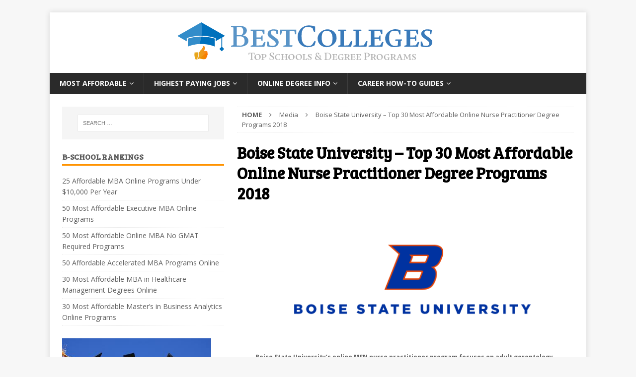

--- FILE ---
content_type: text/html; charset=UTF-8
request_url: https://www.bestcollegesonline.org/most-affordable/msn-nurse-practitioner/boise-state-university-top-30-most-affordable-online-nurse-practitioner-degree-programs-2018/
body_size: 32043
content:
<!DOCTYPE html>
<html class="no-js mh-one-sb" lang="en-US">
<head>
<meta charset="UTF-8">
<meta name="viewport" content="width=device-width, initial-scale=1.0">
<!-- Google Tag Manager -->
<script>(function(w,d,s,l,i){w[l]=w[l]||[];w[l].push({'gtm.start':
new Date().getTime(),event:'gtm.js'});var f=d.getElementsByTagName(s)[0],
j=d.createElement(s),dl=l!='dataLayer'?'&l='+l:'';j.async=true;j.src=
'https://www.googletagmanager.com/gtm.js?id='+i+dl;f.parentNode.insertBefore(j,f);
})(window,document,'script','dataLayer','GTM-WBJKJ95');</script>
<!-- End Google Tag Manager -->



<!-- UCL -->
<script>
!function (u,c,l){u._UCL=l;const z=c.createElement('script');z.async=1;z.src='https://web-component-bundle.api.highereducation.com/latest/ucl.adapter.js';z.type='module';const css=document.createElement('style');css.innerHTML=`*:not(:defined){text-indent: -9999em;}*:not(:defined) *{position: absolute !important; width: 1px; height: 1px; overflow: hidden; clip: rect(1px, 1px, 1px, 1px);}`;c.head.appendChild(css);c.head.appendChild(z);}(window, document, {
    identity: '02b1635f-e8c8-461c-8c42-48c51f49c21c'
});
</script> 

  <script type="text/javascript">
      window.HE = window.HE || {};
      const contextualDefaults = window.HE.contextualDefaults || {};

                contextualDefaults.degree = {"id":9,"slug":"general","name":"General"};
      
                contextualDefaults.category = {"id":13,"slug":"general","name":"General"};
      
                contextualDefaults.subject = {"id":309,"slug":"general","name":"General"};
      
      window.HE.contextualDefaults = contextualDefaults;
  </script>
<!-- New Relic Script -->
<script type="text/javascript">
;window.NREUM||(NREUM={});NREUM.init={distributed_tracing:{enabled:true},privacy:{cookies_enabled:true},ajax:{deny_list:["bam.nr-data.net"]}};

;NREUM.loader_config={accountID:"44163",trustKey:"78034",agentID:"594404402",licenseKey:"NRJS-8b5e3b418f463031f85",applicationID:"594404402"}
;NREUM.info={beacon:"bam.nr-data.net",errorBeacon:"bam.nr-data.net",licenseKey:"NRJS-8b5e3b418f463031f85",applicationID:"594404402",sa:1}
;(()=>{var e,t,r={9071:(e,t,r)=>{"use strict";r.d(t,{I:()=>n});var n=0,i=navigator.userAgent.match(/Firefox[\/\s](\d+\.\d+)/);i&&(n=+i[1])},6562:(e,t,r)=>{"use strict";r.d(t,{P_:()=>p,Mt:()=>v,C5:()=>f,DL:()=>y,OP:()=>R,lF:()=>L,Yu:()=>E,Dg:()=>g,CX:()=>d,GE:()=>w,sU:()=>k});var n={};r.r(n),r.d(n,{agent:()=>T,match:()=>S,version:()=>A});var i=r(6797),o=r(909),a=r(8610);class s{constructor(e,t){try{if(!e||"object"!=typeof e)return(0,a.Z)("New setting a Configurable requires an object as input");if(!t||"object"!=typeof t)return(0,a.Z)("Setting a Configurable requires a model to set its initial properties");Object.assign(this,t),Object.entries(e).forEach((e=>{let[t,r]=e;const n=(0,o.q)(t);n.length&&r&&"object"==typeof r&&n.forEach((e=>{e in r&&((0,a.Z)('"'.concat(e,'" is a protected attribute and can not be changed in feature ').concat(t,".  It will have no effect.")),delete r[e])})),this[t]=r}))}catch(e){(0,a.Z)("An error occured while setting a Configurable",e)}}}const c={beacon:i.ce.beacon,errorBeacon:i.ce.errorBeacon,licenseKey:void 0,applicationID:void 0,sa:void 0,queueTime:void 0,applicationTime:void 0,ttGuid:void 0,user:void 0,account:void 0,product:void 0,extra:void 0,jsAttributes:{},userAttributes:void 0,atts:void 0,transactionName:void 0,tNamePlain:void 0},u={};function f(e){if(!e)throw new Error("All info objects require an agent identifier!");if(!u[e])throw new Error("Info for ".concat(e," was never set"));return u[e]}function d(e,t){if(!e)throw new Error("All info objects require an agent identifier!");u[e]=new s(t,c),(0,i.Qy)(e,u[e],"info")}const l={allow_bfcache:!0,privacy:{cookies_enabled:!0},ajax:{deny_list:void 0,enabled:!0,harvestTimeSeconds:10},distributed_tracing:{enabled:void 0,exclude_newrelic_header:void 0,cors_use_newrelic_header:void 0,cors_use_tracecontext_headers:void 0,allowed_origins:void 0},ssl:void 0,obfuscate:void 0,jserrors:{enabled:!0,harvestTimeSeconds:10},metrics:{enabled:!0},page_action:{enabled:!0,harvestTimeSeconds:30},page_view_event:{enabled:!0},page_view_timing:{enabled:!0,harvestTimeSeconds:30,long_task:!1},session_trace:{enabled:!0,harvestTimeSeconds:10},spa:{enabled:!0,harvestTimeSeconds:10}},h={};function p(e){if(!e)throw new Error("All configuration objects require an agent identifier!");if(!h[e])throw new Error("Configuration for ".concat(e," was never set"));return h[e]}function g(e,t){if(!e)throw new Error("All configuration objects require an agent identifier!");h[e]=new s(t,l),(0,i.Qy)(e,h[e],"config")}function v(e,t){if(!e)throw new Error("All configuration objects require an agent identifier!");var r=p(e);if(r){for(var n=t.split("."),i=0;i<n.length-1;i++)if("object"!=typeof(r=r[n[i]]))return;r=r[n[n.length-1]]}return r}const m={accountID:void 0,trustKey:void 0,agentID:void 0,licenseKey:void 0,applicationID:void 0,xpid:void 0},b={};function y(e){if(!e)throw new Error("All loader-config objects require an agent identifier!");if(!b[e])throw new Error("LoaderConfig for ".concat(e," was never set"));return b[e]}function w(e,t){if(!e)throw new Error("All loader-config objects require an agent identifier!");b[e]=new s(t,m),(0,i.Qy)(e,b[e],"loader_config")}const E=(0,i.mF)().o;var T=null,A=null;if(navigator.userAgent){var x=navigator.userAgent,_=x.match(/Version\/(\S+)\s+Safari/);_&&-1===x.indexOf("Chrome")&&-1===x.indexOf("Chromium")&&(T="Safari",A=_[1])}function S(e,t){if(!T)return!1;if(e!==T)return!1;if(!t)return!0;if(!A)return!1;for(var r=A.split("."),n=t.split("."),i=0;i<n.length;i++)if(n[i]!==r[i])return!1;return!0}var O=r(5526),P=r(2374);const j="NRBA_SESSION_ID";function D(){if(!P.il)return null;try{let e;return null===(e=window.sessionStorage.getItem(j))&&(e=(0,O.ky)(16),window.sessionStorage.setItem(j,e)),e}catch(e){return null}}var N=r(8226);const C=e=>({customTransaction:void 0,disabled:!1,isolatedBacklog:!1,loaderType:void 0,maxBytes:3e4,offset:Math.floor(P._A?.performance?.timeOrigin||P._A?.performance?.timing?.navigationStart||Date.now()),onerror:void 0,origin:""+P._A.location,ptid:void 0,releaseIds:{},sessionId:1==v(e,"privacy.cookies_enabled")?D():null,xhrWrappable:"function"==typeof P._A.XMLHttpRequest?.prototype?.addEventListener,userAgent:n,version:N.q}),I={};function R(e){if(!e)throw new Error("All runtime objects require an agent identifier!");if(!I[e])throw new Error("Runtime for ".concat(e," was never set"));return I[e]}function k(e,t){if(!e)throw new Error("All runtime objects require an agent identifier!");I[e]=new s(t,C(e)),(0,i.Qy)(e,I[e],"runtime")}function L(e){return function(e){try{const t=f(e);return!!t.licenseKey&&!!t.errorBeacon&&!!t.applicationID}catch(e){return!1}}(e)}},8226:(e,t,r)=>{"use strict";r.d(t,{q:()=>n});const n="1228.PROD"},9557:(e,t,r)=>{"use strict";r.d(t,{w:()=>o});var n=r(8610);const i={agentIdentifier:""};class o{constructor(e){try{if("object"!=typeof e)return(0,n.Z)("shared context requires an object as input");this.sharedContext={},Object.assign(this.sharedContext,i),Object.entries(e).forEach((e=>{let[t,r]=e;Object.keys(i).includes(t)&&(this.sharedContext[t]=r)}))}catch(e){(0,n.Z)("An error occured while setting SharedContext",e)}}}},4329:(e,t,r)=>{"use strict";r.d(t,{L:()=>f,R:()=>c});var n=r(3752),i=r(7022),o=r(4045),a=r(2325);const s={};function c(e,t){const r={staged:!1,priority:a.p[t]||0};u(e),s[e].get(t)||s[e].set(t,r)}function u(e){e&&(s[e]||(s[e]=new Map))}function f(){let e=arguments.length>0&&void 0!==arguments[0]?arguments[0]:"",t=arguments.length>1&&void 0!==arguments[1]?arguments[1]:"feature";if(u(e),!e||!s[e].get(t))return a(t);s[e].get(t).staged=!0;const r=Array.from(s[e]);function a(t){const r=e?n.ee.get(e):n.ee,a=o.X.handlers;if(r.backlog&&a){var s=r.backlog[t],c=a[t];if(c){for(var u=0;s&&u<s.length;++u)d(s[u],c);(0,i.D)(c,(function(e,t){(0,i.D)(t,(function(t,r){r[0].on(e,r[1])}))}))}delete a[t],r.backlog[t]=null,r.emit("drain-"+t,[])}}r.every((e=>{let[t,r]=e;return r.staged}))&&(r.sort(((e,t)=>e[1].priority-t[1].priority)),r.forEach((e=>{let[t]=e;a(t)})))}function d(e,t){var r=e[1];(0,i.D)(t[r],(function(t,r){var n=e[0];if(r[0]===n){var i=r[1],o=e[3],a=e[2];i.apply(o,a)}}))}},3752:(e,t,r)=>{"use strict";r.d(t,{c:()=>d,ee:()=>u});var n=r(6797),i=r(3916),o=r(7022),a=r(6562),s="nr@context";let c=(0,n.fP)();var u;function f(){}function d(e){return(0,i.X)(e,s,l)}function l(){return new f}function h(){u.aborted=!0,u.backlog={}}c.ee?u=c.ee:(u=function e(t,r){var n={},c={},d={},p=!1;try{p=16===r.length&&(0,a.OP)(r).isolatedBacklog}catch(e){}var g={on:b,addEventListener:b,removeEventListener:y,emit:m,get:E,listeners:w,context:v,buffer:T,abort:h,aborted:!1,isBuffering:A,debugId:r,backlog:p?{}:t&&"object"==typeof t.backlog?t.backlog:{}};return g;function v(e){return e&&e instanceof f?e:e?(0,i.X)(e,s,l):l()}function m(e,r,n,i,o){if(!1!==o&&(o=!0),!u.aborted||i){t&&o&&t.emit(e,r,n);for(var a=v(n),s=w(e),f=s.length,d=0;d<f;d++)s[d].apply(a,r);var l=x()[c[e]];return l&&l.push([g,e,r,a]),a}}function b(e,t){n[e]=w(e).concat(t)}function y(e,t){var r=n[e];if(r)for(var i=0;i<r.length;i++)r[i]===t&&r.splice(i,1)}function w(e){return n[e]||[]}function E(t){return d[t]=d[t]||e(g,t)}function T(e,t){var r=x();g.aborted||(0,o.D)(e,(function(e,n){t=t||"feature",c[n]=t,t in r||(r[t]=[])}))}function A(e){return!!x()[c[e]]}function x(){return g.backlog}}(void 0,"globalEE"),c.ee=u)},9252:(e,t,r)=>{"use strict";r.d(t,{E:()=>n,p:()=>i});var n=r(3752).ee.get("handle");function i(e,t,r,i,o){o?(o.buffer([e],i),o.emit(e,t,r)):(n.buffer([e],i),n.emit(e,t,r))}},4045:(e,t,r)=>{"use strict";r.d(t,{X:()=>o});var n=r(9252);o.on=a;var i=o.handlers={};function o(e,t,r,o){a(o||n.E,i,e,t,r)}function a(e,t,r,i,o){o||(o="feature"),e||(e=n.E);var a=t[o]=t[o]||{};(a[r]=a[r]||[]).push([e,i])}},8544:(e,t,r)=>{"use strict";r.d(t,{bP:()=>s,iz:()=>c,m$:()=>a});var n=r(2374);let i=!1,o=!1;try{const e={get passive(){return i=!0,!1},get signal(){return o=!0,!1}};n._A.addEventListener("test",null,e),n._A.removeEventListener("test",null,e)}catch(e){}function a(e,t){return i||o?{capture:!!e,passive:i,signal:t}:!!e}function s(e,t){let r=arguments.length>2&&void 0!==arguments[2]&&arguments[2];window.addEventListener(e,t,a(r))}function c(e,t){let r=arguments.length>2&&void 0!==arguments[2]&&arguments[2];document.addEventListener(e,t,a(r))}},5526:(e,t,r)=>{"use strict";r.d(t,{Ht:()=>a,M:()=>o,Rl:()=>i,ky:()=>s});var n=r(2374);function i(){var e=null,t=0,r=n._A?.crypto||n._A?.msCrypto;function i(){return e?15&e[t++]:16*Math.random()|0}r&&r.getRandomValues&&(e=r.getRandomValues(new Uint8Array(31)));for(var o,a="xxxxxxxx-xxxx-4xxx-yxxx-xxxxxxxxxxxx",s="",c=0;c<a.length;c++)s+="x"===(o=a[c])?i().toString(16):"y"===o?(o=3&i()|8).toString(16):o;return s}function o(){return s(16)}function a(){return s(32)}function s(e){var t=null,r=0,n=self.crypto||self.msCrypto;n&&n.getRandomValues&&Uint8Array&&(t=n.getRandomValues(new Uint8Array(31)));for(var i=[],o=0;o<e;o++)i.push(a().toString(16));return i.join("");function a(){return t?15&t[r++]:16*Math.random()|0}}},2053:(e,t,r)=>{"use strict";r.d(t,{B:()=>n,z:()=>i});const n=(new Date).getTime();function i(){return Math.round(performance.now())}},8283:(e,t,r)=>{"use strict";r.d(t,{B:()=>a,L:()=>s});var n=r(6562),i=r(2053),o={};function a(e,t,r){void 0===r&&(r=(0,i.z)()+(0,n.OP)(e).offset),o[e]=o[e]||{},o[e][t]=r}function s(e,t,r,n){const i=e.sharedContext.agentIdentifier;var a=o[i]?.[r],s=o[i]?.[n];void 0!==a&&void 0!==s&&e.store("measures",t,{value:s-a})}},2545:(e,t,r)=>{"use strict";r.d(t,{L:()=>c});var n=r(9071),i=r(8544),o=r(8305),a=r(2374),s=r(6998);if(a.v6){a._A.cleanupTasks=[];const e=a._A.close;a._A.close=()=>{for(let e of a._A.cleanupTasks)e();e()}}function c(e,t){if(a.il)if(t)(0,s.N)(e,!0),(0,i.bP)("pagehide",e);else{var r=(0,o.Z)(e);!n.I||navigator.sendBeacon?(0,i.bP)("pagehide",r):(0,i.bP)("beforeunload",r),(0,i.bP)("unload",r)}else a.v6&&a._A.cleanupTasks.push(e)}},6368:(e,t,r)=>{"use strict";r.d(t,{e:()=>o});var n=r(2374),i={};function o(e){if(e in i)return i[e];if(0===(e||"").indexOf("data:"))return{protocol:"data"};let t;var r=n._A?.location,o={};if(n.il)t=document.createElement("a"),t.href=e;else try{t=new URL(e,r.href)}catch(e){return o}o.port=t.port;var a=t.href.split("://");!o.port&&a[1]&&(o.port=a[1].split("/")[0].split("@").pop().split(":")[1]),o.port&&"0"!==o.port||(o.port="https"===a[0]?"443":"80"),o.hostname=t.hostname||r.hostname,o.pathname=t.pathname,o.protocol=a[0],"/"!==o.pathname.charAt(0)&&(o.pathname="/"+o.pathname);var s=!t.protocol||":"===t.protocol||t.protocol===r.protocol,c=t.hostname===r.hostname&&t.port===r.port;return o.sameOrigin=s&&(!t.hostname||c),"/"===o.pathname&&(i[e]=o),o}},8610:(e,t,r)=>{"use strict";function n(e,t){console&&console.warn&&"function"==typeof console.warn&&(console.warn("New Relic: ".concat(e)),t&&console.warn(t))}r.d(t,{Z:()=>n})},3916:(e,t,r)=>{"use strict";r.d(t,{X:()=>i});var n=Object.prototype.hasOwnProperty;function i(e,t,r){if(n.call(e,t))return e[t];var i=r();if(Object.defineProperty&&Object.keys)try{return Object.defineProperty(e,t,{value:i,writable:!0,enumerable:!1}),i}catch(e){}return e[t]=i,i}},2374:(e,t,r)=>{"use strict";r.d(t,{_A:()=>o,il:()=>n,lW:()=>a,v6:()=>i});const n=Boolean("undefined"!=typeof window&&window.document),i=Boolean("undefined"!=typeof WorkerGlobalScope&&self.navigator instanceof WorkerNavigator);let o=(()=>{if(n)return window;if(i){if("undefined"!=typeof globalThis&&globalThis instanceof WorkerGlobalScope)return globalThis;if(self instanceof WorkerGlobalScope)return self}throw new Error('New Relic browser agent shutting down due to error: Unable to locate global scope. This is possibly due to code redefining browser global variables like "self" and "window".')})();function a(){return o}},7022:(e,t,r)=>{"use strict";r.d(t,{D:()=>i});var n=Object.prototype.hasOwnProperty;function i(e,t){var r=[],i="",o=0;for(i in e)n.call(e,i)&&(r[o]=t(i,e[i]),o+=1);return r}},8305:(e,t,r)=>{"use strict";r.d(t,{Z:()=>o});var n=r(8683),i=r.n(n);function o(e){var t,r=!1;return function(){return r?t:(r=!0,t=e.apply(this,i()(arguments)))}}},2438:(e,t,r)=>{"use strict";r.d(t,{P:()=>o});var n=r(3752);const i=()=>{const e=new WeakSet;return(t,r)=>{if("object"==typeof r&&null!==r){if(e.has(r))return;e.add(r)}return r}};function o(e){try{return JSON.stringify(e,i())}catch(e){try{n.ee.emit("internal-error",[e])}catch(e){}}}},2650:(e,t,r)=>{"use strict";r.d(t,{K:()=>a,b:()=>o});var n=r(8544);function i(){return"undefined"==typeof document||"complete"===document.readyState}function o(e,t){if(i())return e();(0,n.bP)("load",e,t)}function a(e){if(i())return e();(0,n.iz)("DOMContentLoaded",e)}},6797:(e,t,r)=>{"use strict";r.d(t,{EZ:()=>u,Qy:()=>c,ce:()=>o,fP:()=>a,gG:()=>f,mF:()=>s});var n=r(2053),i=r(2374);const o={beacon:"bam.nr-data.net",errorBeacon:"bam.nr-data.net"};function a(){return i._A.NREUM||(i._A.NREUM={}),void 0===i._A.newrelic&&(i._A.newrelic=i._A.NREUM),i._A.NREUM}function s(){let e=a();return e.o||(e.o={ST:i._A.setTimeout,SI:i._A.setImmediate,CT:i._A.clearTimeout,XHR:i._A.XMLHttpRequest,REQ:i._A.Request,EV:i._A.Event,PR:i._A.Promise,MO:i._A.MutationObserver,FETCH:i._A.fetch}),e}function c(e,t,r){let i=a();const o=i.initializedAgents||{},s=o[e]||{};return Object.keys(s).length||(s.initializedAt={ms:(0,n.z)(),date:new Date}),i.initializedAgents={...o,[e]:{...s,[r]:t}},i}function u(e,t){a()[e]=t}function f(){return function(){let e=a();const t=e.info||{};e.info={beacon:o.beacon,errorBeacon:o.errorBeacon,...t}}(),function(){let e=a();const t=e.init||{};e.init={...t}}(),s(),function(){let e=a();const t=e.loader_config||{};e.loader_config={...t}}(),a()}},6998:(e,t,r)=>{"use strict";r.d(t,{N:()=>i,e:()=>o});var n=r(8544);function i(e){let t=arguments.length>1&&void 0!==arguments[1]&&arguments[1];return void(0,n.iz)("visibilitychange",(function(){if(t){if("hidden"!=document.visibilityState)return;e()}e(document.visibilityState)}))}function o(){return"hidden"===document.visibilityState?-1:1/0}},6408:(e,t,r)=>{"use strict";r.d(t,{W:()=>i});var n=r(2374);function i(){return"function"==typeof n._A?.PerformanceObserver}},8675:(e,t,r)=>{"use strict";r.d(t,{t:()=>n});const n=r(2325).D.ajax},8322:(e,t,r)=>{"use strict";r.d(t,{A:()=>i,t:()=>n});const n=r(2325).D.jserrors,i="nr@seenError"},6034:(e,t,r)=>{"use strict";r.d(t,{gF:()=>o,mY:()=>i,t9:()=>n,vz:()=>s,xS:()=>a});const n=r(2325).D.metrics,i="sm",o="cm",a="storeSupportabilityMetrics",s="storeEventMetrics"},6486:(e,t,r)=>{"use strict";r.d(t,{t:()=>n});const n=r(2325).D.pageAction},2484:(e,t,r)=>{"use strict";r.d(t,{t:()=>n});const n=r(2325).D.pageViewEvent},6382:(e,t,r)=>{"use strict";r.d(t,{t:()=>n});const n=r(2325).D.pageViewTiming},2628:(e,t,r)=>{"use strict";r.r(t),r.d(t,{ADD_EVENT_LISTENER:()=>g,BST_RESOURCE:()=>a,BST_TIMER:()=>l,END:()=>u,FEATURE_NAME:()=>i,FN_END:()=>d,FN_START:()=>f,ORIG_EVENT:()=>p,PUSH_STATE:()=>h,RESOURCE:()=>s,RESOURCE_TIMING_BUFFER_FULL:()=>o,START:()=>c});var n=r(6562);const i=r(2325).D.sessionTrace,o="resourcetimingbufferfull",a="bstResource",s="resource",c="-start",u="-end",f="fn"+c,d="fn"+u,l="bstTimer",h="pushState",p=n.Yu.EV,g="addEventListener"},755:(e,t,r)=>{"use strict";r.r(t),r.d(t,{BODY:()=>T,CB_END:()=>A,CB_START:()=>u,END:()=>E,FEATURE_NAME:()=>i,FETCH:()=>_,FETCH_BODY:()=>m,FETCH_DONE:()=>v,FETCH_START:()=>g,FN_END:()=>c,FN_START:()=>s,INTERACTION:()=>l,INTERACTION_API:()=>f,INTERACTION_EVENTS:()=>o,JSONP_END:()=>b,JSONP_NODE:()=>p,JS_TIME:()=>x,MAX_TIMER_BUDGET:()=>a,REMAINING:()=>d,SPA_NODE:()=>h,START:()=>w,originalSetTimeout:()=>y});var n=r(6562);r(2374);const i=r(2325).D.spa,o=["click","submit","keypress","keydown","keyup","change"],a=999,s="fn-start",c="fn-end",u="cb-start",f="api-ixn-",d="remaining",l="interaction",h="spaNode",p="jsonpNode",g="fetch-start",v="fetch-done",m="fetch-body-",b="jsonp-end",y=n.Yu.ST,w="-start",E="-end",T="-body",A="cb"+E,x="jsTime",_="fetch"},1509:(e,t,r)=>{"use strict";r.d(t,{W:()=>s});var n=r(6562),i=r(3752),o=r(2384),a=r(6797);class s{constructor(e,t,r){this.agentIdentifier=e,this.aggregator=t,this.ee=i.ee.get(e,(0,n.OP)(this.agentIdentifier).isolatedBacklog),this.featureName=r,this.blocked=!1,this.checkConfiguration()}checkConfiguration(){if(!(0,n.lF)(this.agentIdentifier)){let e={...(0,a.gG)().info?.jsAttributes};try{e={...e,...(0,n.C5)(this.agentIdentifier)?.jsAttributes}}catch(e){}(0,o.j)(this.agentIdentifier,{...(0,a.gG)(),info:{...(0,a.gG)().info,jsAttributes:e}})}}}},2384:(e,t,r)=>{"use strict";r.d(t,{j:()=>w});var n=r(8683),i=r.n(n),o=r(2325),a=r(6562),s=r(9252),c=r(7022),u=r(3752),f=r(2053),d=r(4329),l=r(2650),h=r(2374),p=r(8610),g=r(6034);function v(e){["setErrorHandler","finished","addToTrace","inlineHit","addRelease","addPageAction","setCurrentRouteName","setPageViewName","setCustomAttribute","interaction","noticeError"].forEach((t=>{e[t]=function(){for(var r=arguments.length,n=new Array(r),i=0;i<r;i++)n[i]=arguments[i];return function(t){for(var r=arguments.length,n=new Array(r>1?r-1:0),i=1;i<r;i++)n[i-1]=arguments[i];Object.values(e.initializedAgents).forEach((e=>{e.exposed&&e.api[t]&&e.api[t](...n)}))}(t,...n)}}))}var m=r(6797);const b={stn:[o.D.sessionTrace],err:[o.D.jserrors,o.D.metrics],ins:[o.D.pageAction],spa:[o.D.spa]};const y={};function w(e){let t=arguments.length>1&&void 0!==arguments[1]?arguments[1]:{},n=arguments.length>2?arguments[2]:void 0,w=arguments.length>3?arguments[3]:void 0,{init:E,info:T,loader_config:A,runtime:x={loaderType:n},exposed:_=!0}=t;const S=(0,m.gG)();let O={};return T||(E=S.init,T=S.info,A=S.loader_config,O=S),h.v6&&(T.jsAttributes={...T.jsAttributes,isWorker:!0}),(0,a.CX)(e,T),(0,a.Dg)(e,E||{}),(0,a.GE)(e,A||{}),(0,a.sU)(e,x),function(e,t,n){n||(0,d.R)(e,"api"),v(t);var m=u.ee.get(e),b=m.get("tracer"),y="api-",w=y+"ixn-";function E(){}(0,c.D)(["setErrorHandler","finished","addToTrace","inlineHit","addRelease"],(function(e,r){t[r]=A(y,r,!0,"api")})),t.addPageAction=A(y,"addPageAction",!0,o.D.pageAction),t.setCurrentRouteName=A(y,"routeName",!0,o.D.spa),t.setPageViewName=function(t,r){if("string"==typeof t)return"/"!==t.charAt(0)&&(t="/"+t),(0,a.OP)(e).customTransaction=(r||"http://custom.transaction")+t,A(y,"setPageViewName",!0,"api")()},t.setCustomAttribute=function(t,r){const n=(0,a.C5)(e);return(0,a.CX)(e,{...n,jsAttributes:{...n.jsAttributes,[t]:r}}),A(y,"setCustomAttribute",!0,"api")()},t.interaction=function(){return(new E).get()};var T=E.prototype={createTracer:function(e,t){var r={},n=this,i="function"==typeof t;return(0,s.p)(w+"tracer",[(0,f.z)(),e,r],n,o.D.spa,m),function(){if(b.emit((i?"":"no-")+"fn-start",[(0,f.z)(),n,i],r),i)try{return t.apply(this,arguments)}catch(e){throw b.emit("fn-err",[arguments,this,"string"==typeof e?new Error(e):e],r),e}finally{b.emit("fn-end",[(0,f.z)()],r)}}}};function A(e,t,r,n){return function(){return(0,s.p)(g.xS,["API/"+t+"/called"],void 0,o.D.metrics,m),(0,s.p)(e+t,[(0,f.z)()].concat(i()(arguments)),r?null:this,n,m),r?void 0:this}}function x(){r.e(439).then(r.bind(r,5692)).then((t=>{let{setAPI:r}=t;r(e),(0,d.L)(e,"api")})).catch((()=>(0,p.Z)("Downloading runtime APIs failed...")))}(0,c.D)("actionText,setName,setAttribute,save,ignore,onEnd,getContext,end,get".split(","),(function(e,t){T[t]=A(w,t,void 0,o.D.spa)})),t.noticeError=function(e,t){"string"==typeof e&&(e=new Error(e)),(0,s.p)(g.xS,["API/noticeError/called"],void 0,o.D.metrics,m),(0,s.p)("err",[e,(0,f.z)(),!1,t],void 0,o.D.jserrors,m)},h.v6?x():(0,l.b)((()=>x()),!0)}(e,O,w),(0,m.Qy)(e,S,"api"),(0,m.Qy)(e,_,"exposed"),(0,m.EZ)("activatedFeatures",y),(0,m.EZ)("setToken",(t=>function(e,t){var r=u.ee.get(t);e&&"object"==typeof e&&((0,c.D)(e,(function(e,t){if(!t)return(b[e]||[]).forEach((t=>{(0,s.p)("block-"+e,[],void 0,t,r)}));y[e]||((0,s.p)("feat-"+e,[],void 0,b[e],r),y[e]=!0)})),(0,d.L)(t,o.D.pageViewEvent))}(t,e))),O}},909:(e,t,r)=>{"use strict";r.d(t,{Z:()=>i,q:()=>o});var n=r(2325);function i(e){switch(e){case n.D.ajax:return[n.D.jserrors];case n.D.sessionTrace:return[n.D.ajax,n.D.pageViewEvent];case n.D.pageViewTiming:return[n.D.pageViewEvent];default:return[]}}function o(e){return e===n.D.jserrors?[]:["auto"]}},2325:(e,t,r)=>{"use strict";r.d(t,{D:()=>n,p:()=>i});const n={ajax:"ajax",jserrors:"jserrors",metrics:"metrics",pageAction:"page_action",pageViewEvent:"page_view_event",pageViewTiming:"page_view_timing",sessionTrace:"session_trace",spa:"spa"},i={[n.pageViewEvent]:1,[n.pageViewTiming]:2,[n.metrics]:3,[n.jserrors]:4,[n.ajax]:5,[n.sessionTrace]:6,[n.pageAction]:7,[n.spa]:8}},8683:e=>{e.exports=function(e,t,r){t||(t=0),void 0===r&&(r=e?e.length:0);for(var n=-1,i=r-t||0,o=Array(i<0?0:i);++n<i;)o[n]=e[t+n];return o}}},n={};function i(e){var t=n[e];if(void 0!==t)return t.exports;var o=n[e]={exports:{}};return r[e](o,o.exports,i),o.exports}i.m=r,i.n=e=>{var t=e&&e.__esModule?()=>e.default:()=>e;return i.d(t,{a:t}),t},i.d=(e,t)=>{for(var r in t)i.o(t,r)&&!i.o(e,r)&&Object.defineProperty(e,r,{enumerable:!0,get:t[r]})},i.f={},i.e=e=>Promise.all(Object.keys(i.f).reduce(((t,r)=>(i.f[r](e,t),t)),[])),i.u=e=>(({78:"page_action-aggregate",147:"metrics-aggregate",193:"session_trace-aggregate",317:"jserrors-aggregate",348:"page_view_timing-aggregate",439:"async-api",729:"lazy-loader",786:"page_view_event-aggregate",873:"spa-aggregate",898:"ajax-aggregate"}[e]||e)+"."+{78:"1ef08094",147:"56d9a464",193:"ada8b15b",317:"64f61365",348:"ced8c919",439:"61caf4d9",729:"37550b27",786:"46b69e61",862:"e74e95d2",873:"7222cbb6",898:"e6085a9a"}[e]+"-1228.min.js"),i.o=(e,t)=>Object.prototype.hasOwnProperty.call(e,t),e={},t="NRBA:",i.l=(r,n,o,a)=>{if(e[r])e[r].push(n);else{var s,c;if(void 0!==o)for(var u=document.getElementsByTagName("script"),f=0;f<u.length;f++){var d=u[f];if(d.getAttribute("src")==r||d.getAttribute("data-webpack")==t+o){s=d;break}}s||(c=!0,(s=document.createElement("script")).charset="utf-8",s.timeout=120,i.nc&&s.setAttribute("nonce",i.nc),s.setAttribute("data-webpack",t+o),s.src=r),e[r]=[n];var l=(t,n)=>{s.onerror=s.onload=null,clearTimeout(h);var i=e[r];if(delete e[r],s.parentNode&&s.parentNode.removeChild(s),i&&i.forEach((e=>e(n))),t)return t(n)},h=setTimeout(l.bind(null,void 0,{type:"timeout",target:s}),12e4);s.onerror=l.bind(null,s.onerror),s.onload=l.bind(null,s.onload),c&&document.head.appendChild(s)}},i.r=e=>{"undefined"!=typeof Symbol&&Symbol.toStringTag&&Object.defineProperty(e,Symbol.toStringTag,{value:"Module"}),Object.defineProperty(e,"__esModule",{value:!0})},i.p="https://js-agent.newrelic.com/",(()=>{var e={771:0,338:0};i.f.j=(t,r)=>{var n=i.o(e,t)?e[t]:void 0;if(0!==n)if(n)r.push(n[2]);else{var o=new Promise(((r,i)=>n=e[t]=[r,i]));r.push(n[2]=o);var a=i.p+i.u(t),s=new Error;i.l(a,(r=>{if(i.o(e,t)&&(0!==(n=e[t])&&(e[t]=void 0),n)){var o=r&&("load"===r.type?"missing":r.type),a=r&&r.target&&r.target.src;s.message="Loading chunk "+t+" failed.\n("+o+": "+a+")",s.name="ChunkLoadError",s.type=o,s.request=a,n[1](s)}}),"chunk-"+t,t)}};var t=(t,r)=>{var n,o,[a,s,c]=r,u=0;if(a.some((t=>0!==e[t]))){for(n in s)i.o(s,n)&&(i.m[n]=s[n]);if(c)c(i)}for(t&&t(r);u<a.length;u++)o=a[u],i.o(e,o)&&e[o]&&e[o][0](),e[o]=0},r=window.webpackChunkNRBA=window.webpackChunkNRBA||[];r.forEach(t.bind(null,0)),r.push=t.bind(null,r.push.bind(r))})();var o={};(()=>{"use strict";i.r(o);var e=i(2325),t=i(6562);const r=Object.values(e.D);function n(e){const n={};return r.forEach((r=>{n[r]=function(e,r){return!1!==(0,t.Mt)(r,"".concat(e,".enabled"))}(r,e)})),n}var a=i(2384),s=i(909),c=i(9252),u=i(2053),f=i(8283),d=i(4329),l=i(1509),h=i(2650),p=i(2374),g=i(8610);class v extends l.W{constructor(e,t,r){let n=!(arguments.length>3&&void 0!==arguments[3])||arguments[3];super(e,t,r),this.hasAggregator=!1,this.auto=n,this.abortHandler,n&&(0,d.R)(e,r)}importAggregator(){if(this.hasAggregator||!this.auto)return;this.hasAggregator=!0;const e=async()=>{try{const{lazyLoader:e}=await i.e(729).then(i.bind(i,8110)),{Aggregate:t}=await e(this.featureName,"aggregate");new t(this.agentIdentifier,this.aggregator)}catch(e){(0,g.Z)("Downloading ".concat(this.featureName," failed...")),this.abortHandler?.()}};p.v6?e():(0,h.b)((()=>e()),!0)}}var m,b,y,w=i(2484);class E extends v{constructor(e,r){let n=!(arguments.length>2&&void 0!==arguments[2])||arguments[2];super(e,r,w.t,n),(0,f.B)(e,"starttime",(0,t.OP)(e).offset),(0,f.B)(e,"firstbyte",u.B),(0,h.K)((()=>this.measureDomContentLoaded())),(0,h.b)((()=>this.measureWindowLoaded()),!0),this.importAggregator()}measureWindowLoaded(){var r=(0,u.z)();(0,f.B)(this.agentIdentifier,"onload",r+(0,t.OP)(this.agentIdentifier).offset),(0,c.p)("timing",["load",r],void 0,e.D.pageViewTiming,this.ee)}measureDomContentLoaded(){(0,f.B)(this.agentIdentifier,"domContent",(0,u.z)()+(0,t.OP)(this.agentIdentifier).offset)}}m=E,b="featureName",y=w.t,(b=function(e){var t=function(e,t){if("object"!=typeof e||null===e)return e;var r=e[Symbol.toPrimitive];if(void 0!==r){var n=r.call(e,t||"default");if("object"!=typeof n)return n;throw new TypeError("@@toPrimitive must return a primitive value.")}return("string"===t?String:Number)(e)}(e,"string");return"symbol"==typeof t?t:String(t)}(b))in m?Object.defineProperty(m,b,{value:y,enumerable:!0,configurable:!0,writable:!0}):m[b]=y;var T=i(9557),A=i(7022);class x extends T.w{constructor(e){super(e),this.aggregatedData={}}store(e,t,r,n,i){var o=this.getBucket(e,t,r,i);return o.metrics=function(e,t){t||(t={count:0});return t.count+=1,(0,A.D)(e,(function(e,r){t[e]=_(r,t[e])})),t}(n,o.metrics),o}merge(e,t,r,n,i){var o=this.getBucket(e,t,n,i);if(o.metrics){var a=o.metrics;a.count+=r.count,(0,A.D)(r,(function(e,t){if("count"!==e){var n=a[e],i=r[e];i&&!i.c?a[e]=_(i.t,n):a[e]=function(e,t){if(!t)return e;t.c||(t=S(t.t));return t.min=Math.min(e.min,t.min),t.max=Math.max(e.max,t.max),t.t+=e.t,t.sos+=e.sos,t.c+=e.c,t}(i,a[e])}}))}else o.metrics=r}storeMetric(e,t,r,n){var i=this.getBucket(e,t,r);return i.stats=_(n,i.stats),i}getBucket(e,t,r,n){this.aggregatedData[e]||(this.aggregatedData[e]={});var i=this.aggregatedData[e][t];return i||(i=this.aggregatedData[e][t]={params:r||{}},n&&(i.custom=n)),i}get(e,t){return t?this.aggregatedData[e]&&this.aggregatedData[e][t]:this.aggregatedData[e]}take(e){for(var t={},r="",n=!1,i=0;i<e.length;i++)t[r=e[i]]=O(this.aggregatedData[r]),t[r].length&&(n=!0),delete this.aggregatedData[r];return n?t:null}}function _(e,t){return null==e?function(e){e?e.c++:e={c:1};return e}(t):t?(t.c||(t=S(t.t)),t.c+=1,t.t+=e,t.sos+=e*e,e>t.max&&(t.max=e),e<t.min&&(t.min=e),t):{t:e}}function S(e){return{t:e,min:e,max:e,sos:e*e,c:1}}function O(e){return"object"!=typeof e?[]:(0,A.D)(e,P)}function P(e,t){return t}var j=i(6797),D=i(5526),N=i(2438);var C,I=i(6998),R=i(8544),k=i(6382),L=-1,H=function(e){addEventListener("pageshow",(function(t){t.persisted&&(L=t.timeStamp,e(t))}),!0)},z=function(){return window.performance&&performance.getEntriesByType&&performance.getEntriesByType("navigation")[0]},M=function(){var e=z();return e&&e.activationStart||0},B=function(e,t){var r=z(),n="navigate";return L>=0?n="back-forward-cache":r&&(n=document.prerendering||M()>0?"prerender":document.wasDiscarded?"restore":r.type.replace(/_/g,"-")),{name:e,value:void 0===t?-1:t,rating:"good",delta:0,entries:[],id:"v3-".concat(Date.now(),"-").concat(Math.floor(8999999999999*Math.random())+1e12),navigationType:n}},F=function(e,t,r){try{if(PerformanceObserver.supportedEntryTypes.includes(e)){var n=new PerformanceObserver((function(e){Promise.resolve().then((function(){t(e.getEntries())}))}));return n.observe(Object.assign({type:e,buffered:!0},r||{})),n}}catch(e){}},U=function(e,t,r,n){var i,o;return function(a){t.value>=0&&(a||n)&&((o=t.value-(i||0))||void 0===i)&&(i=t.value,t.delta=o,t.rating=function(e,t){return e>t[1]?"poor":e>t[0]?"needs-improvement":"good"}(t.value,r),e(t))}},V=function(e){var t=function(t){"pagehide"!==t.type&&"hidden"!==document.visibilityState||e(t)};addEventListener("visibilitychange",t,!0),addEventListener("pagehide",t,!0)},W=function(e){document.prerendering?addEventListener("prerenderingchange",(function(){return e()}),!0):e()},q=(new Date,0),G=1/0,X=0,$=function(e){e.forEach((function(e){e.interactionId&&(G=Math.min(G,e.interactionId),X=Math.max(X,e.interactionId),q=X?(X-G)/7+1:0)}))},Z=function(){return C?q:performance.interactionCount||0},Y=function(){"interactionCount"in performance||C||(C=F("event",$,{type:"event",buffered:!0,durationThreshold:0}))},Q=[200,500],K=0,J=function(){return Z()-K},ee=[],te={},re=function(e){var t=ee[ee.length-1],r=te[e.interactionId];if(r||ee.length<10||e.duration>t.latency){if(r)r.entries.push(e),r.latency=Math.max(r.latency,e.duration);else{var n={id:e.interactionId,latency:e.duration,entries:[e]};te[n.id]=n,ee.push(n)}ee.sort((function(e,t){return t.latency-e.latency})),ee.splice(10).forEach((function(e){delete te[e.id]}))}},ne=i(2545);class ie extends v{constructor(r,n){var i;let o=!(arguments.length>2&&void 0!==arguments[2])||arguments[2];if(super(r,n,k.t,o),i=this,p.il){if(this.pageHiddenTime=(0,I.e)(),this.performanceObserver,this.lcpPerformanceObserver,this.clsPerformanceObserver,this.fiRecorded=!1,"PerformanceObserver"in window&&"function"==typeof window.PerformanceObserver){this.performanceObserver=new PerformanceObserver((function(){return i.perfObserver(...arguments)}));try{this.performanceObserver.observe({entryTypes:["paint"]})}catch(e){}this.lcpPerformanceObserver=new PerformanceObserver((function(){return i.lcpObserver(...arguments)}));try{this.lcpPerformanceObserver.observe({entryTypes:["largest-contentful-paint"]})}catch(e){}this.clsPerformanceObserver=new PerformanceObserver((function(){return i.clsObserver(...arguments)}));try{this.clsPerformanceObserver.observe({type:"layout-shift",buffered:!0})}catch(e){}}this.fiRecorded=!1;["click","keydown","mousedown","pointerdown","touchstart"].forEach((e=>{(0,R.iz)(e,(function(){return i.captureInteraction(...arguments)}))})),function(e,t){t=t||{},W((function(){Y();var r,n=B("INP"),i=function(e){e.forEach((function(e){e.interactionId&&re(e),"first-input"===e.entryType&&!ee.some((function(t){return t.entries.some((function(t){return e.duration===t.duration&&e.startTime===t.startTime}))}))&&re(e)}));var t,i=(t=Math.min(ee.length-1,Math.floor(J()/50)),ee[t]);i&&i.latency!==n.value&&(n.value=i.latency,n.entries=i.entries,r())},o=F("event",i,{durationThreshold:t.durationThreshold||40});r=U(e,n,Q,t.reportAllChanges),o&&(o.observe({type:"first-input",buffered:!0}),V((function(){i(o.takeRecords()),n.value<0&&J()>0&&(n.value=0,n.entries=[]),r(!0)})),H((function(){ee=[],K=Z(),n=B("INP"),r=U(e,n,Q,t.reportAllChanges)})))}))}((t=>{let{name:r,value:n,id:i}=t;(0,c.p)("timing",[r.toLowerCase(),n,{metricId:i}],void 0,e.D.pageViewTiming,this.ee)})),!0===(0,t.Mt)(this.agentIdentifier,"page_view_timing.long_task")&&(e=>{const t=t=>{t.forEach((t=>{const r={name:"LT",value:t.duration,info:{ltFrame:t.name,ltStart:t.startTime,ltCtr:t.attribution[0].containerType}};"window"!==r.info.ltCtr&&Object.assign(r.info,{ltCtrSrc:t.attribution[0].containerSrc,ltCtrId:t.attribution[0].containerId,ltCtrName:t.attribution[0].containerName}),e(r)}))};let r;try{PerformanceObserver.supportedEntryTypes.includes("longtask")&&(r=new PerformanceObserver((e=>{Promise.resolve().then((()=>{t(e.getEntries())}))})),r.observe({type:"longtask",buffered:!0}))}catch(e){}r&&(0,ne.L)((()=>{t(r.takeRecords())}),!0)})((t=>{let{name:r,value:n,info:i}=t;(0,c.p)("timing",[r.toLowerCase(),n,i],void 0,e.D.pageViewTiming,this.ee)})),(0,I.N)((()=>{this.pageHiddenTime=(0,u.z)(),(0,c.p)("docHidden",[this.pageHiddenTime],void 0,e.D.pageViewTiming,this.ee)}),!0),(0,R.bP)("pagehide",(()=>(0,c.p)("winPagehide",[(0,u.z)()],void 0,e.D.pageViewTiming,this.ee))),this.importAggregator()}}perfObserver(t,r){t.getEntries().forEach((t=>{"first-paint"===t.name?(0,c.p)("timing",["fp",Math.floor(t.startTime)],void 0,e.D.pageViewTiming,this.ee):"first-contentful-paint"===t.name&&(0,c.p)("timing",["fcp",Math.floor(t.startTime)],void 0,e.D.pageViewTiming,this.ee)}))}lcpObserver(t,r){var n=t.getEntries();if(n.length>0){var i=n[n.length-1];if(this.pageHiddenTime<i.startTime)return;var o=[i],a=this.addConnectionAttributes({});a&&o.push(a),(0,c.p)("lcp",o,void 0,e.D.pageViewTiming,this.ee)}}clsObserver(t){t.getEntries().forEach((t=>{t.hadRecentInput||(0,c.p)("cls",[t],void 0,e.D.pageViewTiming,this.ee)}))}addConnectionAttributes(e){var t=navigator.connection||navigator.mozConnection||navigator.webkitConnection;if(t)return t.type&&(e["net-type"]=t.type),t.effectiveType&&(e["net-etype"]=t.effectiveType),t.rtt&&(e["net-rtt"]=t.rtt),t.downlink&&(e["net-dlink"]=t.downlink),e}captureInteraction(r){if(r instanceof t.Yu.EV&&!this.fiRecorded){var n=Math.round(r.timeStamp),i={type:r.type};this.addConnectionAttributes(i);const o=(0,t.OP)(this.agentIdentifier).offset;n<=(0,u.z)()?i.fid=(0,u.z)()-n:n>o&&n<=Date.now()?(n-=o,i.fid=(0,u.z)()-n):n=(0,u.z)(),this.fiRecorded=!0,(0,c.p)("timing",["fi",n,i],void 0,e.D.pageViewTiming,this.ee)}}}!function(e,t,r){(t=function(e){var t=function(e,t){if("object"!=typeof e||null===e)return e;var r=e[Symbol.toPrimitive];if(void 0!==r){var n=r.call(e,t||"default");if("object"!=typeof n)return n;throw new TypeError("@@toPrimitive must return a primitive value.")}return("string"===t?String:Number)(e)}(e,"string");return"symbol"==typeof t?t:String(t)}(t))in e?Object.defineProperty(e,t,{value:r,enumerable:!0,configurable:!0,writable:!0}):e[t]=r}(ie,"featureName",k.t);const oe={dedicated:Boolean(p._A?.Worker),shared:Boolean(p._A?.SharedWorker),service:Boolean(p._A?.navigator?.serviceWorker)};let ae,se,ce;var ue=i(6034);class fe extends v{constructor(t,r){let n=!(arguments.length>2&&void 0!==arguments[2])||arguments[2];super(t,r,ue.t9,n),function(e){if(!ae){if(oe.dedicated){ae=Worker;try{p._A.Worker=r(ae,"Dedicated")}catch(e){o(e,"Dedicated")}if(oe.shared){se=SharedWorker;try{p._A.SharedWorker=r(se,"Shared")}catch(e){o(e,"Shared")}}else n("Shared");if(oe.service){ce=navigator.serviceWorker.register;try{p._A.navigator.serviceWorker.register=(t=ce,function(){for(var e=arguments.length,r=new Array(e),n=0;n<e;n++)r[n]=arguments[n];return i("Service",r[1]?.type),t.apply(navigator.serviceWorker,r)})}catch(e){o(e,"Service")}}else n("Service");var t;return}n("All")}function r(e,t){return"undefined"==typeof Proxy?e:new Proxy(e,{construct:(e,r)=>(i(t,r[1]?.type),new e(...r))})}function n(t){p.v6||e("Workers/".concat(t,"/Unavailable"))}function i(t,r){e("Workers/".concat(t,"module"===r?"/Module":"/Classic"))}function o(t,r){e("Workers/".concat(r,"/SM/Unsupported")),(0,g.Z)("NR Agent: Unable to capture ".concat(r," workers."),t)}}((t=>(0,c.p)(ue.xS,[t],void 0,e.D.metrics,this.ee))),this.importAggregator()}}!function(e,t,r){(t=function(e){var t=function(e,t){if("object"!=typeof e||null===e)return e;var r=e[Symbol.toPrimitive];if(void 0!==r){var n=r.call(e,t||"default");if("object"!=typeof n)return n;throw new TypeError("@@toPrimitive must return a primitive value.")}return("string"===t?String:Number)(e)}(e,"string");return"symbol"==typeof t?t:String(t)}(t))in e?Object.defineProperty(e,t,{value:r,enumerable:!0,configurable:!0,writable:!0}):e[t]=r}(fe,"featureName",ue.t9);var de=i(3916),le=i(3752),he=i(8683),pe=i.n(he);const ge="nr@original";var ve=Object.prototype.hasOwnProperty,me=!1;function be(e,t){return e||(e=le.ee),r.inPlace=function(e,t,n,i,o){n||(n="");var a,s,c,u="-"===n.charAt(0);for(c=0;c<t.length;c++)Ee(a=e[s=t[c]])||(e[s]=r(a,u?s+n:n,i,s,o))},r.flag=ge,r;function r(t,r,i,o,a){return Ee(t)?t:(r||(r=""),nrWrapper[ge]=t,we(t,nrWrapper,e),nrWrapper);function nrWrapper(){var s,c,u,f;try{c=this,s=pe()(arguments),u="function"==typeof i?i(s,c):i||{}}catch(t){ye([t,"",[s,c,o],u],e)}n(r+"start",[s,c,o],u,a);try{return f=t.apply(c,s)}catch(e){throw n(r+"err",[s,c,e],u,a),e}finally{n(r+"end",[s,c,f],u,a)}}}function n(r,n,i,o){if(!me||t){var a=me;me=!0;try{e.emit(r,n,i,t,o)}catch(t){ye([t,r,n,i],e)}me=a}}}function ye(e,t){t||(t=le.ee);try{t.emit("internal-error",e)}catch(e){}}function we(e,t,r){if(Object.defineProperty&&Object.keys)try{return Object.keys(e).forEach((function(r){Object.defineProperty(t,r,{get:function(){return e[r]},set:function(t){return e[r]=t,t}})})),t}catch(e){ye([e],r)}for(var n in e)ve.call(e,n)&&(t[n]=e[n]);return t}function Ee(e){return!(e&&e instanceof Function&&e.apply&&!e[ge])}var Te="fetch-",Ae=Te+"body-",xe=["arrayBuffer","blob","json","text","formData"],_e=p._A.Request,Se=p._A.Response,Oe="prototype",Pe="nr@context";const je={};function De(e){const t=function(e){return(e||le.ee).get("fetch")}(e);if(!(_e&&Se&&p._A.fetch))return t;if(je[t.debugId]++)return t;function r(e,r,n){var i=e[r];"function"==typeof i&&(e[r]=function(){var e,r=pe()(arguments),o={};t.emit(n+"before-start",[r],o),o[Pe]&&o[Pe].dt&&(e=o[Pe].dt);var a=i.apply(this,r);return t.emit(n+"start",[r,e],a),a.then((function(e){return t.emit(n+"end",[null,e],a),e}),(function(e){throw t.emit(n+"end",[e],a),e}))},e[r][ge]=i)}return je[t.debugId]=1,xe.forEach((e=>{r(_e[Oe],e,Ae),r(Se[Oe],e,Ae)})),r(p._A,"fetch",Te),t.on(Te+"end",(function(e,r){var n=this;if(r){var i=r.headers.get("content-length");null!==i&&(n.rxSize=i),t.emit(Te+"done",[null,r],n)}else t.emit(Te+"done",[e],n)})),t}const Ne={},Ce="setTimeout",Ie="setInterval",Re="clearTimeout",ke="-start",Le="-",He=[Ce,"setImmediate",Ie,Re,"clearImmediate"];function ze(e){const t=function(e){return(e||le.ee).get("timer")}(e);if(Ne[t.debugId]++)return t;Ne[t.debugId]=1;var r=be(t);return r.inPlace(p._A,He.slice(0,2),Ce+Le),r.inPlace(p._A,He.slice(2,3),Ie+Le),r.inPlace(p._A,He.slice(3),Re+Le),t.on(Ie+ke,(function(e,t,n){e[0]=r(e[0],"fn-",null,n)})),t.on(Ce+ke,(function(e,t,n){this.method=n,this.timerDuration=isNaN(e[1])?0:+e[1],e[0]=r(e[0],"fn-",this,n)})),t}const Me={},Be="requestAnimationFrame";function Fe(e){const t=function(e){return(e||le.ee).get("raf")}(e);if(!p.il||Me[t.debugId]++)return t;Me[t.debugId]=1;var r=be(t);return r.inPlace(window,[Be],"raf-"),t.on("raf-start",(function(e){e[0]=r(e[0],"fn-")})),t}const Ue={},Ve=["pushState","replaceState"];function We(e){const t=function(e){return(e||le.ee).get("history")}(e);return!p.il||Ue[t.debugId]++||(Ue[t.debugId]=1,be(t).inPlace(window.history,Ve,"-")),t}const qe={},Ge=["appendChild","insertBefore","replaceChild"];function Xe(e){const t=function(e){return(e||le.ee).get("jsonp")}(e);if(!p.il||qe[t.debugId])return t;qe[t.debugId]=!0;var r=be(t),n=/[?&](?:callback|cb)=([^&#]+)/,i=/(.*)\.([^.]+)/,o=/^(\w+)(\.|$)(.*)$/;function a(e,t){var r=e.match(o),n=r[1],i=r[3];return i?a(i,t[n]):t[n]}return r.inPlace(Node.prototype,Ge,"dom-"),t.on("dom-start",(function(e){!function(e){if(!e||"string"!=typeof e.nodeName||"script"!==e.nodeName.toLowerCase())return;if("function"!=typeof e.addEventListener)return;var o=(s=e.src,c=s.match(n),c?c[1]:null);var s,c;if(!o)return;var u=function(e){var t=e.match(i);if(t&&t.length>=3)return{key:t[2],parent:a(t[1],window)};return{key:e,parent:window}}(o);if("function"!=typeof u.parent[u.key])return;var f={};function d(){t.emit("jsonp-end",[],f),e.removeEventListener("load",d,(0,R.m$)(!1)),e.removeEventListener("error",l,(0,R.m$)(!1))}function l(){t.emit("jsonp-error",[],f),t.emit("jsonp-end",[],f),e.removeEventListener("load",d,(0,R.m$)(!1)),e.removeEventListener("error",l,(0,R.m$)(!1))}r.inPlace(u.parent,[u.key],"cb-",f),e.addEventListener("load",d,(0,R.m$)(!1)),e.addEventListener("error",l,(0,R.m$)(!1)),t.emit("new-jsonp",[e.src],f)}(e[0])})),t}const $e={};function Ze(e){const r=function(e){return(e||le.ee).get("mutation")}(e);if(!p.il||$e[r.debugId])return r;$e[r.debugId]=!0;var n=be(r),i=t.Yu.MO;return i&&(window.MutationObserver=function(e){return this instanceof i?new i(n(e,"fn-")):i.apply(this,arguments)},MutationObserver.prototype=i.prototype),r}const Ye={};function Qe(e){const r=function(e){return(e||le.ee).get("promise")}(e);if(Ye[r.debugId])return r;Ye[r.debugId]=!0;var n=le.c,i=be(r),o=t.Yu.PR;return o&&function(){function e(t){var n=r.context(),a=i(t,"executor-",n,null,!1);const s=Reflect.construct(o,[a],e);return r.context(s).getCtx=function(){return n},s}p._A.Promise=e,Object.defineProperty(e,"name",{value:"Promise"}),e.toString=function(){return o.toString()},Object.setPrototypeOf(e,o),["all","race"].forEach((function(t){const n=o[t];e[t]=function(e){let i=!1;e?.forEach((e=>{this.resolve(e).then(a("all"===t),a(!1))}));const o=n.apply(this,arguments);return o;function a(e){return function(){r.emit("propagate",[null,!i],o,!1,!1),i=i||!e}}}})),["resolve","reject"].forEach((function(t){const n=o[t];e[t]=function(e){const t=n.apply(this,arguments);return e!==t&&r.emit("propagate",[e,!0],t,!1,!1),t}})),e.prototype=o.prototype;const t=o.prototype.then;o.prototype.then=function(){var e=this,o=n(e);o.promise=e;for(var a=arguments.length,s=new Array(a),c=0;c<a;c++)s[c]=arguments[c];s[0]=i(s[0],"cb-",o,null,!1),s[1]=i(s[1],"cb-",o,null,!1);const u=t.apply(this,s);return o.nextPromise=u,r.emit("propagate",[e,!0],u,!1,!1),u},o.prototype.then[ge]=t,r.on("executor-start",(function(e){e[0]=i(e[0],"resolve-",this,null,!1),e[1]=i(e[1],"resolve-",this,null,!1)})),r.on("executor-err",(function(e,t,r){e[1](r)})),r.on("cb-end",(function(e,t,n){r.emit("propagate",[n,!0],this.nextPromise,!1,!1)})),r.on("propagate",(function(e,t,n){this.getCtx&&!t||(this.getCtx=function(){if(e instanceof Promise)var t=r.context(e);return t&&t.getCtx?t.getCtx():this})}))}(),r}const Ke={},Je=XMLHttpRequest,et="addEventListener",tt="removeEventListener";function rt(e){var t=function(e){return(e||le.ee).get("events")}(e);if(Ke[t.debugId]++)return t;Ke[t.debugId]=1;var r=be(t,!0);function n(e){r.inPlace(e,[et,tt],"-",i)}function i(e,t){return e[1]}return"getPrototypeOf"in Object&&(p.il&&nt(document,n),nt(p._A,n),nt(Je.prototype,n)),t.on(et+"-start",(function(e,t){var n=e[1];if(null!==n&&("function"==typeof n||"object"==typeof n)){var i=(0,de.X)(n,"nr@wrapped",(function(){var e={object:function(){if("function"!=typeof n.handleEvent)return;return n.handleEvent.apply(n,arguments)},function:n}[typeof n];return e?r(e,"fn-",null,e.name||"anonymous"):n}));this.wrapped=e[1]=i}})),t.on(tt+"-start",(function(e){e[1]=this.wrapped||e[1]})),t}function nt(e,t){let r=e;for(;"object"==typeof r&&!Object.prototype.hasOwnProperty.call(r,et);)r=Object.getPrototypeOf(r);for(var n=arguments.length,i=new Array(n>2?n-2:0),o=2;o<n;o++)i[o-2]=arguments[o];r&&t(r,...i)}const it={},ot=["open","send"];function at(e){var r=e||le.ee;const n=function(e){return(e||le.ee).get("xhr")}(r);if(it[n.debugId]++)return n;it[n.debugId]=1,rt(r);var i=be(n),o=t.Yu.XHR,a=t.Yu.MO,s=t.Yu.PR,c=t.Yu.SI,u="readystatechange",f=["onload","onerror","onabort","onloadstart","onloadend","onprogress","ontimeout"],d=[],l=p._A.XMLHttpRequest.listeners,h=p._A.XMLHttpRequest=function(e){var t=new o(e);function r(){try{n.emit("new-xhr",[t],t),t.addEventListener(u,m,(0,R.m$)(!1))}catch(e){(0,g.Z)("An error occured while intercepting XHR",e);try{n.emit("internal-error",[e])}catch(e){}}}return this.listeners=l?[...l,r]:[r],this.listeners.forEach((e=>e())),t};function v(e,t){i.inPlace(t,["onreadystatechange"],"fn-",T)}function m(){var e=this,t=n.context(e);e.readyState>3&&!t.resolved&&(t.resolved=!0,n.emit("xhr-resolved",[],e)),i.inPlace(e,f,"fn-",T)}if(function(e,t){for(var r in e)t[r]=e[r]}(o,h),h.prototype=o.prototype,i.inPlace(h.prototype,ot,"-xhr-",T),n.on("send-xhr-start",(function(e,t){v(e,t),function(e){d.push(e),a&&(b?b.then(E):c?c(E):(y=-y,w.data=y))}(t)})),n.on("open-xhr-start",v),a){var b=s&&s.resolve();if(!c&&!s){var y=1,w=document.createTextNode(y);new a(E).observe(w,{characterData:!0})}}else r.on("fn-end",(function(e){e[0]&&e[0].type===u||E()}));function E(){for(var e=0;e<d.length;e++)v(0,d[e]);d.length&&(d=[])}function T(e,t){return t}return n}var st,ct={};try{st=localStorage.getItem("__nr_flags").split(","),console&&"function"==typeof console.log&&(ct.console=!0,-1!==st.indexOf("dev")&&(ct.dev=!0),-1!==st.indexOf("nr_dev")&&(ct.nrDev=!0))}catch(e){}function ut(e){try{ct.console&&ut(e)}catch(e){}}ct.nrDev&&le.ee.on("internal-error",(function(e){ut(e.stack)})),ct.dev&&le.ee.on("fn-err",(function(e,t,r){ut(r.stack)})),ct.dev&&(ut("NR AGENT IN DEVELOPMENT MODE"),ut("flags: "+(0,A.D)(ct,(function(e,t){return e})).join(", ")));var ft=i(8322);function dt(e,t){!function(e,t){if(t.has(e))throw new TypeError("Cannot initialize the same private elements twice on an object")}(e,t),t.add(e)}var lt=new WeakSet;class ht extends v{constructor(r,n){var i;let o=!(arguments.length>2&&void 0!==arguments[2])||arguments[2];super(r,n,ft.t,o),i=this,dt(this,lt),this.skipNext=0,this.origOnerror=p._A.onerror;try{this.removeOnAbort=new AbortController}catch(e){}const a=this;a.ee.on("fn-start",(function(e,t,r){a.abortHandler&&(a.skipNext+=1)})),a.ee.on("fn-err",(function(e,t,r){a.abortHandler&&!r[ft.A]&&((0,de.X)(r,ft.A,(function(){return!0})),this.thrown=!0,vt(r,void 0,a.ee))})),a.ee.on("fn-end",(function(){a.abortHandler&&!this.thrown&&a.skipNext>0&&(a.skipNext-=1)})),a.ee.on("internal-error",(function(t){(0,c.p)("ierr",[t,(0,u.z)(),!0],void 0,e.D.jserrors,a.ee)})),p._A.onerror=function(){return i.origOnerror&&i.origOnerror(...arguments),i.onerrorHandler(...arguments),!1},p._A.addEventListener("unhandledrejection",(t=>{const r=function(e){let t="Unhandled Promise Rejection: ";if(e instanceof Error)try{return e.message=t+e.message,e}catch(t){return e}if(void 0===e)return new Error(t);try{return new Error(t+(0,N.P)(e))}catch(e){return new Error(t)}}(t.reason);(0,c.p)("err",[r,(0,u.z)(),!1,{unhandledPromiseRejection:1}],void 0,e.D.jserrors,this.ee)}),(0,R.m$)(!1,this.removeOnAbort?.signal)),Fe(this.ee),ze(this.ee),rt(this.ee),(0,t.OP)(r).xhrWrappable&&at(this.ee),this.abortHandler=function(e,t,r){if(!t.has(e))throw new TypeError("attempted to get private field on non-instance");return r}(this,lt,pt),this.importAggregator()}onerrorHandler(t,r,n,i,o){try{this.skipNext?this.skipNext-=1:vt(o||new gt(t,r,n),!0,this.ee)}catch(t){try{(0,c.p)("ierr",[t,(0,u.z)(),!0],void 0,e.D.jserrors,this.ee)}catch(e){}}return"function"==typeof this.origOnerror&&this.origOnerror.apply(this,pe()(arguments))}}function pt(){this.removeOnAbort?.abort(),this.abortHandler=void 0}function gt(e,t,r){this.message=e||"Uncaught error with no additional information",this.sourceURL=t,this.line=r}function vt(t,r,n){var i=r?null:(0,u.z)();(0,c.p)("err",[t,i],void 0,e.D.jserrors,n)}!function(e,t,r){(t=function(e){var t=function(e,t){if("object"!=typeof e||null===e)return e;var r=e[Symbol.toPrimitive];if(void 0!==r){var n=r.call(e,t||"default");if("object"!=typeof n)return n;throw new TypeError("@@toPrimitive must return a primitive value.")}return("string"===t?String:Number)(e)}(e,"string");return"symbol"==typeof t?t:String(t)}(t))in e?Object.defineProperty(e,t,{value:r,enumerable:!0,configurable:!0,writable:!0}):e[t]=r}(ht,"featureName",ft.t);var mt=1,bt="nr@id";function yt(e){var t=typeof e;return!e||"object"!==t&&"function"!==t?-1:e===p._A?0:(0,de.X)(e,bt,(function(){return mt++}))}var wt=i(9071);function Et(e){if("string"==typeof e&&e.length)return e.length;if("object"==typeof e){if("undefined"!=typeof ArrayBuffer&&e instanceof ArrayBuffer&&e.byteLength)return e.byteLength;if("undefined"!=typeof Blob&&e instanceof Blob&&e.size)return e.size;if(!("undefined"!=typeof FormData&&e instanceof FormData))try{return(0,N.P)(e).length}catch(e){return}}}var Tt=i(6368);class At{constructor(e){this.agentIdentifier=e,this.generateTracePayload=this.generateTracePayload.bind(this),this.shouldGenerateTrace=this.shouldGenerateTrace.bind(this)}generateTracePayload(e){if(!this.shouldGenerateTrace(e))return null;var r=(0,t.DL)(this.agentIdentifier);if(!r)return null;var n=(r.accountID||"").toString()||null,i=(r.agentID||"").toString()||null,o=(r.trustKey||"").toString()||null;if(!n||!i)return null;var a=(0,D.M)(),s=(0,D.Ht)(),c=Date.now(),u={spanId:a,traceId:s,timestamp:c};return(e.sameOrigin||this.isAllowedOrigin(e)&&this.useTraceContextHeadersForCors())&&(u.traceContextParentHeader=this.generateTraceContextParentHeader(a,s),u.traceContextStateHeader=this.generateTraceContextStateHeader(a,c,n,i,o)),(e.sameOrigin&&!this.excludeNewrelicHeader()||!e.sameOrigin&&this.isAllowedOrigin(e)&&this.useNewrelicHeaderForCors())&&(u.newrelicHeader=this.generateTraceHeader(a,s,c,n,i,o)),u}generateTraceContextParentHeader(e,t){return"00-"+t+"-"+e+"-01"}generateTraceContextStateHeader(e,t,r,n,i){return i+"@nr=0-1-"+r+"-"+n+"-"+e+"----"+t}generateTraceHeader(e,t,r,n,i,o){if(!("function"==typeof p._A?.btoa))return null;var a={v:[0,1],d:{ty:"Browser",ac:n,ap:i,id:e,tr:t,ti:r}};return o&&n!==o&&(a.d.tk=o),btoa((0,N.P)(a))}shouldGenerateTrace(e){return this.isDtEnabled()&&this.isAllowedOrigin(e)}isAllowedOrigin(e){var r=!1,n={};if((0,t.Mt)(this.agentIdentifier,"distributed_tracing")&&(n=(0,t.P_)(this.agentIdentifier).distributed_tracing),e.sameOrigin)r=!0;else if(n.allowed_origins instanceof Array)for(var i=0;i<n.allowed_origins.length;i++){var o=(0,Tt.e)(n.allowed_origins[i]);if(e.hostname===o.hostname&&e.protocol===o.protocol&&e.port===o.port){r=!0;break}}return r}isDtEnabled(){var e=(0,t.Mt)(this.agentIdentifier,"distributed_tracing");return!!e&&!!e.enabled}excludeNewrelicHeader(){var e=(0,t.Mt)(this.agentIdentifier,"distributed_tracing");return!!e&&!!e.exclude_newrelic_header}useNewrelicHeaderForCors(){var e=(0,t.Mt)(this.agentIdentifier,"distributed_tracing");return!!e&&!1!==e.cors_use_newrelic_header}useTraceContextHeadersForCors(){var e=(0,t.Mt)(this.agentIdentifier,"distributed_tracing");return!!e&&!!e.cors_use_tracecontext_headers}}var xt=i(8675);var _t=["load","error","abort","timeout"],St=_t.length,Ot=t.Yu.REQ,Pt=p._A.XMLHttpRequest;class jt extends v{constructor(r,n){let i=!(arguments.length>2&&void 0!==arguments[2])||arguments[2];super(r,n,xt.t,i),(0,t.OP)(r).xhrWrappable&&(this.dt=new At(r),this.handler=(e,t,r,n)=>(0,c.p)(e,t,r,n,this.ee),De(this.ee),at(this.ee),function(r,n,i,o){function a(e){var t=this;t.totalCbs=0,t.called=0,t.cbTime=0,t.end=A,t.ended=!1,t.xhrGuids={},t.lastSize=null,t.loadCaptureCalled=!1,t.params=this.params||{},t.metrics=this.metrics||{},e.addEventListener("load",(function(r){_(t,e)}),(0,R.m$)(!1)),wt.I||e.addEventListener("progress",(function(e){t.lastSize=e.loaded}),(0,R.m$)(!1))}function s(e){this.params={method:e[0]},x(this,e[1]),this.metrics={}}function c(e,n){var i=(0,t.DL)(r);"xpid"in i&&this.sameOrigin&&n.setRequestHeader("X-NewRelic-ID",i.xpid);var a=o.generateTracePayload(this.parsedOrigin);if(a){var s=!1;a.newrelicHeader&&(n.setRequestHeader("newrelic",a.newrelicHeader),s=!0),a.traceContextParentHeader&&(n.setRequestHeader("traceparent",a.traceContextParentHeader),a.traceContextStateHeader&&n.setRequestHeader("tracestate",a.traceContextStateHeader),s=!0),s&&(this.dt=a)}}function f(e,t){var r=this.metrics,i=e[0],o=this;if(r&&i){var a=Et(i);a&&(r.txSize=a)}this.startTime=(0,u.z)(),this.listener=function(e){try{"abort"!==e.type||o.loadCaptureCalled||(o.params.aborted=!0),("load"!==e.type||o.called===o.totalCbs&&(o.onloadCalled||"function"!=typeof t.onload)&&"function"==typeof o.end)&&o.end(t)}catch(e){try{n.emit("internal-error",[e])}catch(e){}}};for(var s=0;s<St;s++)t.addEventListener(_t[s],this.listener,(0,R.m$)(!1))}function d(e,t,r){this.cbTime+=e,t?this.onloadCalled=!0:this.called+=1,this.called!==this.totalCbs||!this.onloadCalled&&"function"==typeof r.onload||"function"!=typeof this.end||this.end(r)}function l(e,t){var r=""+yt(e)+!!t;this.xhrGuids&&!this.xhrGuids[r]&&(this.xhrGuids[r]=!0,this.totalCbs+=1)}function h(e,t){var r=""+yt(e)+!!t;this.xhrGuids&&this.xhrGuids[r]&&(delete this.xhrGuids[r],this.totalCbs-=1)}function g(){this.endTime=(0,u.z)()}function v(e,t){t instanceof Pt&&"load"===e[0]&&n.emit("xhr-load-added",[e[1],e[2]],t)}function m(e,t){t instanceof Pt&&"load"===e[0]&&n.emit("xhr-load-removed",[e[1],e[2]],t)}function b(e,t,r){t instanceof Pt&&("onload"===r&&(this.onload=!0),("load"===(e[0]&&e[0].type)||this.onload)&&(this.xhrCbStart=(0,u.z)()))}function y(e,t){this.xhrCbStart&&n.emit("xhr-cb-time",[(0,u.z)()-this.xhrCbStart,this.onload,t],t)}function w(e){var t,r=e[1]||{};"string"==typeof e[0]?t=e[0]:e[0]&&e[0].url?t=e[0].url:p._A?.URL&&e[0]&&e[0]instanceof URL&&(t=e[0].href),t&&(this.parsedOrigin=(0,Tt.e)(t),this.sameOrigin=this.parsedOrigin.sameOrigin);var n=o.generateTracePayload(this.parsedOrigin);if(n&&(n.newrelicHeader||n.traceContextParentHeader))if("string"==typeof e[0]||p._A?.URL&&e[0]&&e[0]instanceof URL){var i={};for(var a in r)i[a]=r[a];i.headers=new Headers(r.headers||{}),s(i.headers,n)&&(this.dt=n),e.length>1?e[1]=i:e.push(i)}else e[0]&&e[0].headers&&s(e[0].headers,n)&&(this.dt=n);function s(e,t){var r=!1;return t.newrelicHeader&&(e.set("newrelic",t.newrelicHeader),r=!0),t.traceContextParentHeader&&(e.set("traceparent",t.traceContextParentHeader),t.traceContextStateHeader&&e.set("tracestate",t.traceContextStateHeader),r=!0),r}}function E(e,t){this.params={},this.metrics={},this.startTime=(0,u.z)(),this.dt=t,e.length>=1&&(this.target=e[0]),e.length>=2&&(this.opts=e[1]);var r,n=this.opts||{},i=this.target;"string"==typeof i?r=i:"object"==typeof i&&i instanceof Ot?r=i.url:p._A?.URL&&"object"==typeof i&&i instanceof URL&&(r=i.href),x(this,r);var o=(""+(i&&i instanceof Ot&&i.method||n.method||"GET")).toUpperCase();this.params.method=o,this.txSize=Et(n.body)||0}function T(t,r){var n;this.endTime=(0,u.z)(),this.params||(this.params={}),this.params.status=r?r.status:0,"string"==typeof this.rxSize&&this.rxSize.length>0&&(n=+this.rxSize);var o={txSize:this.txSize,rxSize:n,duration:(0,u.z)()-this.startTime};i("xhr",[this.params,o,this.startTime,this.endTime,"fetch"],this,e.D.ajax)}function A(t){var r=this.params,n=this.metrics;if(!this.ended){this.ended=!0;for(var o=0;o<St;o++)t.removeEventListener(_t[o],this.listener,!1);r.aborted||(n.duration=(0,u.z)()-this.startTime,this.loadCaptureCalled||4!==t.readyState?null==r.status&&(r.status=0):_(this,t),n.cbTime=this.cbTime,i("xhr",[r,n,this.startTime,this.endTime,"xhr"],this,e.D.ajax))}}function x(e,t){var r=(0,Tt.e)(t),n=e.params;n.hostname=r.hostname,n.port=r.port,n.protocol=r.protocol,n.host=r.hostname+":"+r.port,n.pathname=r.pathname,e.parsedOrigin=r,e.sameOrigin=r.sameOrigin}function _(e,t){e.params.status=t.status;var r=function(e,t){var r=e.responseType;return"json"===r&&null!==t?t:"arraybuffer"===r||"blob"===r||"json"===r?Et(e.response):"text"===r||""===r||void 0===r?Et(e.responseText):void 0}(t,e.lastSize);if(r&&(e.metrics.rxSize=r),e.sameOrigin){var n=t.getResponseHeader("X-NewRelic-App-Data");n&&(e.params.cat=n.split(", ").pop())}e.loadCaptureCalled=!0}n.on("new-xhr",a),n.on("open-xhr-start",s),n.on("open-xhr-end",c),n.on("send-xhr-start",f),n.on("xhr-cb-time",d),n.on("xhr-load-added",l),n.on("xhr-load-removed",h),n.on("xhr-resolved",g),n.on("addEventListener-end",v),n.on("removeEventListener-end",m),n.on("fn-end",y),n.on("fetch-before-start",w),n.on("fetch-start",E),n.on("fn-start",b),n.on("fetch-done",T)}(r,this.ee,this.handler,this.dt),this.importAggregator())}}!function(e,t,r){(t=function(e){var t=function(e,t){if("object"!=typeof e||null===e)return e;var r=e[Symbol.toPrimitive];if(void 0!==r){var n=r.call(e,t||"default");if("object"!=typeof n)return n;throw new TypeError("@@toPrimitive must return a primitive value.")}return("string"===t?String:Number)(e)}(e,"string");return"symbol"==typeof t?t:String(t)}(t))in e?Object.defineProperty(e,t,{value:r,enumerable:!0,configurable:!0,writable:!0}):e[t]=r}(jt,"featureName",xt.t);var Dt=i(6408),Nt=i(2628);function Ct(e,t){!function(e,t){if(t.has(e))throw new TypeError("Cannot initialize the same private elements twice on an object")}(e,t),t.add(e)}const{BST_RESOURCE:It,BST_TIMER:Rt,END:kt,FEATURE_NAME:Lt,FN_END:Ht,FN_START:zt,ADD_EVENT_LISTENER:Mt,PUSH_STATE:Bt,RESOURCE:Ft,RESOURCE_TIMING_BUFFER_FULL:Ut,START:Vt,ORIG_EVENT:Wt}=Nt,qt="clearResourceTimings";var Gt=new WeakSet;class Xt extends v{constructor(t,r){if(super(t,r,Lt,!(arguments.length>2&&void 0!==arguments[2])||arguments[2]),Ct(this,Gt),!p.il)return;const n=this.ee;this.timerEE=ze(n),this.rafEE=Fe(n),We(n),rt(n),n.on(zt,(function(e,t){e[0]instanceof Wt&&(this.bstStart=(0,u.z)())})),n.on(Ht,(function(t,r){var i=t[0];i instanceof Wt&&(0,c.p)("bst",[i,r,this.bstStart,(0,u.z)()],void 0,e.D.sessionTrace,n)})),this.timerEE.on(zt,(function(e,t,r){this.bstStart=(0,u.z)(),this.bstType=r})),this.timerEE.on(Ht,(function(t,r){(0,c.p)(Rt,[r,this.bstStart,(0,u.z)(),this.bstType],void 0,e.D.sessionTrace,n)})),this.rafEE.on(zt,(function(){this.bstStart=(0,u.z)()})),this.rafEE.on(Ht,(function(t,r){(0,c.p)(Rt,[r,this.bstStart,(0,u.z)(),"requestAnimationFrame"],void 0,e.D.sessionTrace,n)})),n.on(Bt+Vt,(function(e){this.time=(0,u.z)(),this.startPath=location.pathname+location.hash})),n.on(Bt+kt,(function(t){(0,c.p)("bstHist",[location.pathname+location.hash,this.startPath,this.time],void 0,e.D.sessionTrace,n)})),(0,Dt.W)()?((0,c.p)(It,[window.performance.getEntriesByType("resource")],void 0,e.D.sessionTrace,n),function(){var t=new PerformanceObserver(((t,r)=>{var i=t.getEntries();(0,c.p)(It,[i],void 0,e.D.sessionTrace,n)}));try{t.observe({entryTypes:["resource"]})}catch(e){}}()):window.performance[qt]&&window.performance[Mt]&&window.performance.addEventListener(Ut,this.onResourceTimingBufferFull,(0,R.m$)(!1)),document.addEventListener("scroll",this.noOp,(0,R.m$)(!1)),document.addEventListener("keypress",this.noOp,(0,R.m$)(!1)),document.addEventListener("click",this.noOp,(0,R.m$)(!1)),this.abortHandler=function(e,t,r){if(!t.has(e))throw new TypeError("attempted to get private field on non-instance");return r}(this,Gt,$t),this.importAggregator()}noOp(e){}onResourceTimingBufferFull(t){if((0,c.p)(It,[window.performance.getEntriesByType(Ft)],void 0,e.D.sessionTrace,this.ee),window.performance[qt])try{window.performance.removeEventListener(Ut,this.onResourceTimingBufferFull,!1)}catch(e){}}}function $t(){window.performance.removeEventListener(Ut,this.onResourceTimingBufferFull,!1),this.abortHandler=void 0}!function(e,t,r){(t=function(e){var t=function(e,t){if("object"!=typeof e||null===e)return e;var r=e[Symbol.toPrimitive];if(void 0!==r){var n=r.call(e,t||"default");if("object"!=typeof n)return n;throw new TypeError("@@toPrimitive must return a primitive value.")}return("string"===t?String:Number)(e)}(e,"string");return"symbol"==typeof t?t:String(t)}(t))in e?Object.defineProperty(e,t,{value:r,enumerable:!0,configurable:!0,writable:!0}):e[t]=r}(Xt,"featureName",Lt);var Zt=i(755);function Yt(e,t){!function(e,t){if(t.has(e))throw new TypeError("Cannot initialize the same private elements twice on an object")}(e,t),t.add(e)}const{FEATURE_NAME:Qt,START:Kt,END:Jt,BODY:er,CB_END:tr,JS_TIME:rr,FETCH:nr,FN_START:ir,CB_START:or,FN_END:ar}=Zt;var sr=new WeakSet;class cr extends v{constructor(e,r){if(super(e,r,Qt,!(arguments.length>2&&void 0!==arguments[2])||arguments[2]),Yt(this,sr),!p.il)return;if(!(0,t.OP)(e).xhrWrappable)return;try{this.removeOnAbort=new AbortController}catch(e){}let n,i=0;const o=this.ee.get("tracer"),a=Xe(this.ee),s=Qe(this.ee),c=ze(this.ee),f=at(this.ee),d=this.ee.get("events"),l=De(this.ee),h=We(this.ee),g=Ze(this.ee);function v(e,t){h.emit("newURL",[""+window.location,t])}function m(){i++,n=window.location.hash,this[ir]=(0,u.z)()}function b(){i--,window.location.hash!==n&&v(0,!0);var e=(0,u.z)();this[rr]=~~this[rr]+e-this[ir],this[ar]=e}function y(e,t){e.on(t,(function(){this[t]=(0,u.z)()}))}this.ee.on(ir,m),s.on(or,m),a.on(or,m),this.ee.on(ar,b),s.on(tr,b),a.on(tr,b),this.ee.buffer([ir,ar,"xhr-resolved"],this.featureName),d.buffer([ir],this.featureName),c.buffer(["setTimeout"+Jt,"clearTimeout"+Kt,ir],this.featureName),f.buffer([ir,"new-xhr","send-xhr"+Kt],this.featureName),l.buffer([nr+Kt,nr+"-done",nr+er+Kt,nr+er+Jt],this.featureName),h.buffer(["newURL"],this.featureName),g.buffer([ir],this.featureName),s.buffer(["propagate",or,tr,"executor-err","resolve"+Kt],this.featureName),o.buffer([ir,"no-"+ir],this.featureName),a.buffer(["new-jsonp","cb-start","jsonp-error","jsonp-end"],this.featureName),y(l,nr+Kt),y(l,nr+"-done"),y(a,"new-jsonp"),y(a,"jsonp-end"),y(a,"cb-start"),h.on("pushState-end",v),h.on("replaceState-end",v),window.addEventListener("hashchange",v,(0,R.m$)(!0,this.removeOnAbort?.signal)),window.addEventListener("load",v,(0,R.m$)(!0,this.removeOnAbort?.signal)),window.addEventListener("popstate",(function(){v(0,i>1)}),(0,R.m$)(!0,this.removeOnAbort?.signal)),this.abortHandler=function(e,t,r){if(!t.has(e))throw new TypeError("attempted to get private field on non-instance");return r}(this,sr,ur),this.importAggregator()}}function ur(){this.removeOnAbort?.abort(),this.abortHandler=void 0}!function(e,t,r){(t=function(e){var t=function(e,t){if("object"!=typeof e||null===e)return e;var r=e[Symbol.toPrimitive];if(void 0!==r){var n=r.call(e,t||"default");if("object"!=typeof n)return n;throw new TypeError("@@toPrimitive must return a primitive value.")}return("string"===t?String:Number)(e)}(e,"string");return"symbol"==typeof t?t:String(t)}(t))in e?Object.defineProperty(e,t,{value:r,enumerable:!0,configurable:!0,writable:!0}):e[t]=r}(cr,"featureName",Qt);var fr=i(6486);class dr extends v{constructor(e,t){let r=!(arguments.length>2&&void 0!==arguments[2])||arguments[2];super(e,t,fr.t,r),this.importAggregator()}}!function(e,t,r){(t=function(e){var t=function(e,t){if("object"!=typeof e||null===e)return e;var r=e[Symbol.toPrimitive];if(void 0!==r){var n=r.call(e,t||"default");if("object"!=typeof n)return n;throw new TypeError("@@toPrimitive must return a primitive value.")}return("string"===t?String:Number)(e)}(e,"string");return"symbol"==typeof t?t:String(t)}(t))in e?Object.defineProperty(e,t,{value:r,enumerable:!0,configurable:!0,writable:!0}):e[t]=r}(dr,"featureName",fr.t),new class{constructor(e){let t=arguments.length>1&&void 0!==arguments[1]?arguments[1]:(0,D.ky)(16);this.agentIdentifier=t,this.sharedAggregator=new x({agentIdentifier:this.agentIdentifier}),this.features={},this.desiredFeatures=new Set(e.features||[]),this.desiredFeatures.add(E),Object.assign(this,(0,a.j)(this.agentIdentifier,e,e.loaderType||"agent")),this.start()}get config(){return{info:(0,t.C5)(this.agentIdentifier),init:(0,t.P_)(this.agentIdentifier),loader_config:(0,t.DL)(this.agentIdentifier),runtime:(0,t.OP)(this.agentIdentifier)}}start(){const t="features";try{const r=n(this.agentIdentifier),i=Array.from(this.desiredFeatures);i.sort(((t,r)=>e.p[t.featureName]-e.p[r.featureName])),i.forEach((t=>{if(r[t.featureName]||t.featureName===e.D.pageViewEvent){const e=(0,s.Z)(t.featureName),n=e.every((e=>r[e]));n||(0,g.Z)("".concat(t.featureName," is enabled but one or more dependent features has been disabled (").concat((0,N.P)(e),"). This may cause unintended consequences or missing data...")),this.features[t.featureName]=new t(this.agentIdentifier,this.sharedAggregator)}})),(0,j.Qy)(this.agentIdentifier,this.features,t)}catch(e){(0,g.Z)("Failed to initialize all enabled instrument classes (agent aborted) -",e);for(const e in this.features)this.features[e].abortHandler?.();const r=(0,j.fP)();return delete r.initializedAgents[this.agentIdentifier]?.api,delete r.initializedAgents[this.agentIdentifier]?.[t],delete this.sharedAggregator,r.ee?.abort(),delete r.ee?.get(this.agentIdentifier),!1}}}({features:[jt,E,ie,Xt,fe,dr,ht,cr],loaderType:"spa"})})(),window.NRBA=o})();
</script>
<!-- End New Relic Script -->
<meta name='robots' content='index, follow, max-image-preview:large, max-snippet:-1, max-video-preview:-1' />
	<style>img:is([sizes="auto" i], [sizes^="auto," i]) { contain-intrinsic-size: 3000px 1500px }</style>
	
	<!-- This site is optimized with the Yoast SEO plugin v20.13 - https://yoast.com/wordpress/plugins/seo/ -->
	<title>Boise State University - Top 30 Most Affordable Online Nurse Practitioner Degree Programs 2018 - Best Colleges Online</title>
	<link rel="canonical" href="https://www.bestcollegesonline.org/most-affordable/msn-nurse-practitioner/boise-state-university-top-30-most-affordable-online-nurse-practitioner-degree-programs-2018/" />
	<meta property="og:locale" content="en_US" />
	<meta property="og:type" content="article" />
	<meta property="og:title" content="Boise State University - Top 30 Most Affordable Online Nurse Practitioner Degree Programs 2018 - Best Colleges Online" />
	<meta property="og:description" content="Boise State University&#039;s online MSN nurse practitioner program focuses on adult gerontology." />
	<meta property="og:url" content="https://www.bestcollegesonline.org/most-affordable/msn-nurse-practitioner/boise-state-university-top-30-most-affordable-online-nurse-practitioner-degree-programs-2018/" />
	<meta property="og:site_name" content="Best Colleges Online" />
	<meta property="article:modified_time" content="2018-06-11T18:38:33+00:00" />
	<meta property="og:image" content="https://www.bestcollegesonline.org/most-affordable/msn-nurse-practitioner/boise-state-university-top-30-most-affordable-online-nurse-practitioner-degree-programs-2018" />
	<meta property="og:image:width" content="660" />
	<meta property="og:image:height" content="260" />
	<meta property="og:image:type" content="image/png" />
	<meta name="twitter:card" content="summary_large_image" />
	<script type="application/ld+json" class="yoast-schema-graph">{"@context":"https://schema.org","@graph":[{"@type":"WebPage","@id":"https://www.bestcollegesonline.org/most-affordable/msn-nurse-practitioner/boise-state-university-top-30-most-affordable-online-nurse-practitioner-degree-programs-2018/","url":"https://www.bestcollegesonline.org/most-affordable/msn-nurse-practitioner/boise-state-university-top-30-most-affordable-online-nurse-practitioner-degree-programs-2018/","name":"Boise State University - Top 30 Most Affordable Online Nurse Practitioner Degree Programs 2018 - Best Colleges Online","isPartOf":{"@id":"https://www.bestcollegesonline.org/#website"},"primaryImageOfPage":{"@id":"https://www.bestcollegesonline.org/most-affordable/msn-nurse-practitioner/boise-state-university-top-30-most-affordable-online-nurse-practitioner-degree-programs-2018/#primaryimage"},"image":{"@id":"https://www.bestcollegesonline.org/most-affordable/msn-nurse-practitioner/boise-state-university-top-30-most-affordable-online-nurse-practitioner-degree-programs-2018/#primaryimage"},"thumbnailUrl":"https://www.bestcollegesonline.org/wp-content/uploads/2018/06/Boise-State-University-Top-30-Most-Affordable-Online-Nurse-Practitioner-Degree-Programs-2018.png","datePublished":"2018-06-11T18:37:56+00:00","dateModified":"2018-06-11T18:38:33+00:00","breadcrumb":{"@id":"https://www.bestcollegesonline.org/most-affordable/msn-nurse-practitioner/boise-state-university-top-30-most-affordable-online-nurse-practitioner-degree-programs-2018/#breadcrumb"},"inLanguage":"en-US","potentialAction":[{"@type":"ReadAction","target":["https://www.bestcollegesonline.org/most-affordable/msn-nurse-practitioner/boise-state-university-top-30-most-affordable-online-nurse-practitioner-degree-programs-2018/"]}]},{"@type":"ImageObject","inLanguage":"en-US","@id":"https://www.bestcollegesonline.org/most-affordable/msn-nurse-practitioner/boise-state-university-top-30-most-affordable-online-nurse-practitioner-degree-programs-2018/#primaryimage","url":"https://www.bestcollegesonline.org/wp-content/uploads/2018/06/Boise-State-University-Top-30-Most-Affordable-Online-Nurse-Practitioner-Degree-Programs-2018.png","contentUrl":"https://www.bestcollegesonline.org/wp-content/uploads/2018/06/Boise-State-University-Top-30-Most-Affordable-Online-Nurse-Practitioner-Degree-Programs-2018.png","width":660,"height":260,"caption":"Boise State University's online MSN nurse practitioner program focuses on adult gerontology."},{"@type":"BreadcrumbList","@id":"https://www.bestcollegesonline.org/most-affordable/msn-nurse-practitioner/boise-state-university-top-30-most-affordable-online-nurse-practitioner-degree-programs-2018/#breadcrumb","itemListElement":[{"@type":"ListItem","position":1,"name":"Home","item":"https://www.bestcollegesonline.org/"},{"@type":"ListItem","position":2,"name":"Most Affordable Online Colleges","item":"https://www.bestcollegesonline.org/most-affordable/"},{"@type":"ListItem","position":3,"name":"Top 30 Most Affordable MSN Nurse Practitioner Degrees Online","item":"https://www.bestcollegesonline.org/most-affordable/msn-nurse-practitioner/"},{"@type":"ListItem","position":4,"name":"Boise State University &#8211; Top 30 Most Affordable Online Nurse Practitioner Degree Programs 2018"}]},{"@type":"WebSite","@id":"https://www.bestcollegesonline.org/#website","url":"https://www.bestcollegesonline.org/","name":"Best Colleges Online","description":"Top online schools &amp; degree programs","publisher":{"@id":"https://www.bestcollegesonline.org/#organization"},"potentialAction":[{"@type":"SearchAction","target":{"@type":"EntryPoint","urlTemplate":"https://www.bestcollegesonline.org/?s={search_term_string}"},"query-input":"required name=search_term_string"}],"inLanguage":"en-US"},{"@type":"Organization","@id":"https://www.bestcollegesonline.org/#organization","name":"Best Colleges Online","url":"https://www.bestcollegesonline.org/","logo":{"@type":"ImageObject","inLanguage":"en-US","@id":"https://www.bestcollegesonline.org/#/schema/logo/image/","url":"https://www.bestcollegesonline.org/wp-content/uploads/2017/06/best-col-thmb.svg","contentUrl":"https://www.bestcollegesonline.org/wp-content/uploads/2017/06/best-col-thmb.svg","caption":"Best Colleges Online"},"image":{"@id":"https://www.bestcollegesonline.org/#/schema/logo/image/"}}]}</script>
	<!-- / Yoast SEO plugin. -->


<link rel='dns-prefetch' href='//fonts.googleapis.com' />
<link rel="alternate" type="application/rss+xml" title="Best Colleges Online &raquo; Feed" href="https://www.bestcollegesonline.org/feed/" />
<link rel="alternate" type="application/rss+xml" title="Best Colleges Online &raquo; Comments Feed" href="https://www.bestcollegesonline.org/comments/feed/" />
<script type="text/javascript">
/* <![CDATA[ */
window._wpemojiSettings = {"baseUrl":"https:\/\/s.w.org\/images\/core\/emoji\/16.0.1\/72x72\/","ext":".png","svgUrl":"https:\/\/s.w.org\/images\/core\/emoji\/16.0.1\/svg\/","svgExt":".svg","source":{"concatemoji":"https:\/\/www.bestcollegesonline.org\/wp-includes\/js\/wp-emoji-release.min.js?ver=6.8.3"}};
/*! This file is auto-generated */
!function(s,n){var o,i,e;function c(e){try{var t={supportTests:e,timestamp:(new Date).valueOf()};sessionStorage.setItem(o,JSON.stringify(t))}catch(e){}}function p(e,t,n){e.clearRect(0,0,e.canvas.width,e.canvas.height),e.fillText(t,0,0);var t=new Uint32Array(e.getImageData(0,0,e.canvas.width,e.canvas.height).data),a=(e.clearRect(0,0,e.canvas.width,e.canvas.height),e.fillText(n,0,0),new Uint32Array(e.getImageData(0,0,e.canvas.width,e.canvas.height).data));return t.every(function(e,t){return e===a[t]})}function u(e,t){e.clearRect(0,0,e.canvas.width,e.canvas.height),e.fillText(t,0,0);for(var n=e.getImageData(16,16,1,1),a=0;a<n.data.length;a++)if(0!==n.data[a])return!1;return!0}function f(e,t,n,a){switch(t){case"flag":return n(e,"\ud83c\udff3\ufe0f\u200d\u26a7\ufe0f","\ud83c\udff3\ufe0f\u200b\u26a7\ufe0f")?!1:!n(e,"\ud83c\udde8\ud83c\uddf6","\ud83c\udde8\u200b\ud83c\uddf6")&&!n(e,"\ud83c\udff4\udb40\udc67\udb40\udc62\udb40\udc65\udb40\udc6e\udb40\udc67\udb40\udc7f","\ud83c\udff4\u200b\udb40\udc67\u200b\udb40\udc62\u200b\udb40\udc65\u200b\udb40\udc6e\u200b\udb40\udc67\u200b\udb40\udc7f");case"emoji":return!a(e,"\ud83e\udedf")}return!1}function g(e,t,n,a){var r="undefined"!=typeof WorkerGlobalScope&&self instanceof WorkerGlobalScope?new OffscreenCanvas(300,150):s.createElement("canvas"),o=r.getContext("2d",{willReadFrequently:!0}),i=(o.textBaseline="top",o.font="600 32px Arial",{});return e.forEach(function(e){i[e]=t(o,e,n,a)}),i}function t(e){var t=s.createElement("script");t.src=e,t.defer=!0,s.head.appendChild(t)}"undefined"!=typeof Promise&&(o="wpEmojiSettingsSupports",i=["flag","emoji"],n.supports={everything:!0,everythingExceptFlag:!0},e=new Promise(function(e){s.addEventListener("DOMContentLoaded",e,{once:!0})}),new Promise(function(t){var n=function(){try{var e=JSON.parse(sessionStorage.getItem(o));if("object"==typeof e&&"number"==typeof e.timestamp&&(new Date).valueOf()<e.timestamp+604800&&"object"==typeof e.supportTests)return e.supportTests}catch(e){}return null}();if(!n){if("undefined"!=typeof Worker&&"undefined"!=typeof OffscreenCanvas&&"undefined"!=typeof URL&&URL.createObjectURL&&"undefined"!=typeof Blob)try{var e="postMessage("+g.toString()+"("+[JSON.stringify(i),f.toString(),p.toString(),u.toString()].join(",")+"));",a=new Blob([e],{type:"text/javascript"}),r=new Worker(URL.createObjectURL(a),{name:"wpTestEmojiSupports"});return void(r.onmessage=function(e){c(n=e.data),r.terminate(),t(n)})}catch(e){}c(n=g(i,f,p,u))}t(n)}).then(function(e){for(var t in e)n.supports[t]=e[t],n.supports.everything=n.supports.everything&&n.supports[t],"flag"!==t&&(n.supports.everythingExceptFlag=n.supports.everythingExceptFlag&&n.supports[t]);n.supports.everythingExceptFlag=n.supports.everythingExceptFlag&&!n.supports.flag,n.DOMReady=!1,n.readyCallback=function(){n.DOMReady=!0}}).then(function(){return e}).then(function(){var e;n.supports.everything||(n.readyCallback(),(e=n.source||{}).concatemoji?t(e.concatemoji):e.wpemoji&&e.twemoji&&(t(e.twemoji),t(e.wpemoji)))}))}((window,document),window._wpemojiSettings);
/* ]]> */
</script>
<style id='wp-emoji-styles-inline-css' type='text/css'>

	img.wp-smiley, img.emoji {
		display: inline !important;
		border: none !important;
		box-shadow: none !important;
		height: 1em !important;
		width: 1em !important;
		margin: 0 0.07em !important;
		vertical-align: -0.1em !important;
		background: none !important;
		padding: 0 !important;
	}
</style>
<link rel='stylesheet' id='wp-block-library-css' href='https://www.bestcollegesonline.org/wp-includes/css/dist/block-library/style.min.css?ver=6.8.3' type='text/css' media='all' />
<style id='classic-theme-styles-inline-css' type='text/css'>
/*! This file is auto-generated */
.wp-block-button__link{color:#fff;background-color:#32373c;border-radius:9999px;box-shadow:none;text-decoration:none;padding:calc(.667em + 2px) calc(1.333em + 2px);font-size:1.125em}.wp-block-file__button{background:#32373c;color:#fff;text-decoration:none}
</style>
<style id='global-styles-inline-css' type='text/css'>
:root{--wp--preset--aspect-ratio--square: 1;--wp--preset--aspect-ratio--4-3: 4/3;--wp--preset--aspect-ratio--3-4: 3/4;--wp--preset--aspect-ratio--3-2: 3/2;--wp--preset--aspect-ratio--2-3: 2/3;--wp--preset--aspect-ratio--16-9: 16/9;--wp--preset--aspect-ratio--9-16: 9/16;--wp--preset--color--black: #000000;--wp--preset--color--cyan-bluish-gray: #abb8c3;--wp--preset--color--white: #ffffff;--wp--preset--color--pale-pink: #f78da7;--wp--preset--color--vivid-red: #cf2e2e;--wp--preset--color--luminous-vivid-orange: #ff6900;--wp--preset--color--luminous-vivid-amber: #fcb900;--wp--preset--color--light-green-cyan: #7bdcb5;--wp--preset--color--vivid-green-cyan: #00d084;--wp--preset--color--pale-cyan-blue: #8ed1fc;--wp--preset--color--vivid-cyan-blue: #0693e3;--wp--preset--color--vivid-purple: #9b51e0;--wp--preset--gradient--vivid-cyan-blue-to-vivid-purple: linear-gradient(135deg,rgba(6,147,227,1) 0%,rgb(155,81,224) 100%);--wp--preset--gradient--light-green-cyan-to-vivid-green-cyan: linear-gradient(135deg,rgb(122,220,180) 0%,rgb(0,208,130) 100%);--wp--preset--gradient--luminous-vivid-amber-to-luminous-vivid-orange: linear-gradient(135deg,rgba(252,185,0,1) 0%,rgba(255,105,0,1) 100%);--wp--preset--gradient--luminous-vivid-orange-to-vivid-red: linear-gradient(135deg,rgba(255,105,0,1) 0%,rgb(207,46,46) 100%);--wp--preset--gradient--very-light-gray-to-cyan-bluish-gray: linear-gradient(135deg,rgb(238,238,238) 0%,rgb(169,184,195) 100%);--wp--preset--gradient--cool-to-warm-spectrum: linear-gradient(135deg,rgb(74,234,220) 0%,rgb(151,120,209) 20%,rgb(207,42,186) 40%,rgb(238,44,130) 60%,rgb(251,105,98) 80%,rgb(254,248,76) 100%);--wp--preset--gradient--blush-light-purple: linear-gradient(135deg,rgb(255,206,236) 0%,rgb(152,150,240) 100%);--wp--preset--gradient--blush-bordeaux: linear-gradient(135deg,rgb(254,205,165) 0%,rgb(254,45,45) 50%,rgb(107,0,62) 100%);--wp--preset--gradient--luminous-dusk: linear-gradient(135deg,rgb(255,203,112) 0%,rgb(199,81,192) 50%,rgb(65,88,208) 100%);--wp--preset--gradient--pale-ocean: linear-gradient(135deg,rgb(255,245,203) 0%,rgb(182,227,212) 50%,rgb(51,167,181) 100%);--wp--preset--gradient--electric-grass: linear-gradient(135deg,rgb(202,248,128) 0%,rgb(113,206,126) 100%);--wp--preset--gradient--midnight: linear-gradient(135deg,rgb(2,3,129) 0%,rgb(40,116,252) 100%);--wp--preset--font-size--small: 13px;--wp--preset--font-size--medium: 20px;--wp--preset--font-size--large: 36px;--wp--preset--font-size--x-large: 42px;--wp--preset--spacing--20: 0.44rem;--wp--preset--spacing--30: 0.67rem;--wp--preset--spacing--40: 1rem;--wp--preset--spacing--50: 1.5rem;--wp--preset--spacing--60: 2.25rem;--wp--preset--spacing--70: 3.38rem;--wp--preset--spacing--80: 5.06rem;--wp--preset--shadow--natural: 6px 6px 9px rgba(0, 0, 0, 0.2);--wp--preset--shadow--deep: 12px 12px 50px rgba(0, 0, 0, 0.4);--wp--preset--shadow--sharp: 6px 6px 0px rgba(0, 0, 0, 0.2);--wp--preset--shadow--outlined: 6px 6px 0px -3px rgba(255, 255, 255, 1), 6px 6px rgba(0, 0, 0, 1);--wp--preset--shadow--crisp: 6px 6px 0px rgba(0, 0, 0, 1);}:where(.is-layout-flex){gap: 0.5em;}:where(.is-layout-grid){gap: 0.5em;}body .is-layout-flex{display: flex;}.is-layout-flex{flex-wrap: wrap;align-items: center;}.is-layout-flex > :is(*, div){margin: 0;}body .is-layout-grid{display: grid;}.is-layout-grid > :is(*, div){margin: 0;}:where(.wp-block-columns.is-layout-flex){gap: 2em;}:where(.wp-block-columns.is-layout-grid){gap: 2em;}:where(.wp-block-post-template.is-layout-flex){gap: 1.25em;}:where(.wp-block-post-template.is-layout-grid){gap: 1.25em;}.has-black-color{color: var(--wp--preset--color--black) !important;}.has-cyan-bluish-gray-color{color: var(--wp--preset--color--cyan-bluish-gray) !important;}.has-white-color{color: var(--wp--preset--color--white) !important;}.has-pale-pink-color{color: var(--wp--preset--color--pale-pink) !important;}.has-vivid-red-color{color: var(--wp--preset--color--vivid-red) !important;}.has-luminous-vivid-orange-color{color: var(--wp--preset--color--luminous-vivid-orange) !important;}.has-luminous-vivid-amber-color{color: var(--wp--preset--color--luminous-vivid-amber) !important;}.has-light-green-cyan-color{color: var(--wp--preset--color--light-green-cyan) !important;}.has-vivid-green-cyan-color{color: var(--wp--preset--color--vivid-green-cyan) !important;}.has-pale-cyan-blue-color{color: var(--wp--preset--color--pale-cyan-blue) !important;}.has-vivid-cyan-blue-color{color: var(--wp--preset--color--vivid-cyan-blue) !important;}.has-vivid-purple-color{color: var(--wp--preset--color--vivid-purple) !important;}.has-black-background-color{background-color: var(--wp--preset--color--black) !important;}.has-cyan-bluish-gray-background-color{background-color: var(--wp--preset--color--cyan-bluish-gray) !important;}.has-white-background-color{background-color: var(--wp--preset--color--white) !important;}.has-pale-pink-background-color{background-color: var(--wp--preset--color--pale-pink) !important;}.has-vivid-red-background-color{background-color: var(--wp--preset--color--vivid-red) !important;}.has-luminous-vivid-orange-background-color{background-color: var(--wp--preset--color--luminous-vivid-orange) !important;}.has-luminous-vivid-amber-background-color{background-color: var(--wp--preset--color--luminous-vivid-amber) !important;}.has-light-green-cyan-background-color{background-color: var(--wp--preset--color--light-green-cyan) !important;}.has-vivid-green-cyan-background-color{background-color: var(--wp--preset--color--vivid-green-cyan) !important;}.has-pale-cyan-blue-background-color{background-color: var(--wp--preset--color--pale-cyan-blue) !important;}.has-vivid-cyan-blue-background-color{background-color: var(--wp--preset--color--vivid-cyan-blue) !important;}.has-vivid-purple-background-color{background-color: var(--wp--preset--color--vivid-purple) !important;}.has-black-border-color{border-color: var(--wp--preset--color--black) !important;}.has-cyan-bluish-gray-border-color{border-color: var(--wp--preset--color--cyan-bluish-gray) !important;}.has-white-border-color{border-color: var(--wp--preset--color--white) !important;}.has-pale-pink-border-color{border-color: var(--wp--preset--color--pale-pink) !important;}.has-vivid-red-border-color{border-color: var(--wp--preset--color--vivid-red) !important;}.has-luminous-vivid-orange-border-color{border-color: var(--wp--preset--color--luminous-vivid-orange) !important;}.has-luminous-vivid-amber-border-color{border-color: var(--wp--preset--color--luminous-vivid-amber) !important;}.has-light-green-cyan-border-color{border-color: var(--wp--preset--color--light-green-cyan) !important;}.has-vivid-green-cyan-border-color{border-color: var(--wp--preset--color--vivid-green-cyan) !important;}.has-pale-cyan-blue-border-color{border-color: var(--wp--preset--color--pale-cyan-blue) !important;}.has-vivid-cyan-blue-border-color{border-color: var(--wp--preset--color--vivid-cyan-blue) !important;}.has-vivid-purple-border-color{border-color: var(--wp--preset--color--vivid-purple) !important;}.has-vivid-cyan-blue-to-vivid-purple-gradient-background{background: var(--wp--preset--gradient--vivid-cyan-blue-to-vivid-purple) !important;}.has-light-green-cyan-to-vivid-green-cyan-gradient-background{background: var(--wp--preset--gradient--light-green-cyan-to-vivid-green-cyan) !important;}.has-luminous-vivid-amber-to-luminous-vivid-orange-gradient-background{background: var(--wp--preset--gradient--luminous-vivid-amber-to-luminous-vivid-orange) !important;}.has-luminous-vivid-orange-to-vivid-red-gradient-background{background: var(--wp--preset--gradient--luminous-vivid-orange-to-vivid-red) !important;}.has-very-light-gray-to-cyan-bluish-gray-gradient-background{background: var(--wp--preset--gradient--very-light-gray-to-cyan-bluish-gray) !important;}.has-cool-to-warm-spectrum-gradient-background{background: var(--wp--preset--gradient--cool-to-warm-spectrum) !important;}.has-blush-light-purple-gradient-background{background: var(--wp--preset--gradient--blush-light-purple) !important;}.has-blush-bordeaux-gradient-background{background: var(--wp--preset--gradient--blush-bordeaux) !important;}.has-luminous-dusk-gradient-background{background: var(--wp--preset--gradient--luminous-dusk) !important;}.has-pale-ocean-gradient-background{background: var(--wp--preset--gradient--pale-ocean) !important;}.has-electric-grass-gradient-background{background: var(--wp--preset--gradient--electric-grass) !important;}.has-midnight-gradient-background{background: var(--wp--preset--gradient--midnight) !important;}.has-small-font-size{font-size: var(--wp--preset--font-size--small) !important;}.has-medium-font-size{font-size: var(--wp--preset--font-size--medium) !important;}.has-large-font-size{font-size: var(--wp--preset--font-size--large) !important;}.has-x-large-font-size{font-size: var(--wp--preset--font-size--x-large) !important;}
:where(.wp-block-post-template.is-layout-flex){gap: 1.25em;}:where(.wp-block-post-template.is-layout-grid){gap: 1.25em;}
:where(.wp-block-columns.is-layout-flex){gap: 2em;}:where(.wp-block-columns.is-layout-grid){gap: 2em;}
:root :where(.wp-block-pullquote){font-size: 1.5em;line-height: 1.6;}
</style>
<link rel='stylesheet' id='auth0-widget-css' href='https://www.bestcollegesonline.org/wp-content/plugins/auth0/assets/css/main.css?ver=6.8.3' type='text/css' media='all' />
<link rel='stylesheet' id='parent-style-css' href='https://www.bestcollegesonline.org/wp-content/themes/mh-magazine/style.css?ver=6.8.3' type='text/css' media='all' />
<link rel='stylesheet' id='child-style-css' href='https://www.bestcollegesonline.org/wp-content/themes/Best-Colleges-Online/style.css?ver=6.8.3' type='text/css' media='all' />
<link rel='stylesheet' id='sonic-component-config-styles-css' href='https://www.bestcollegesonline.org/wp-content/themes/Best-Colleges-Online/src/css/sonic-ui-config.css?ver=6.8.3' type='text/css' media='all' />
<link rel='stylesheet' id='sonic-qdf-styles-css' href='https://www.bestcollegesonline.org/wp-content/themes/Best-Colleges-Online/src/css/sonic-qdf.css?ver=1.0' type='text/css' media='' />
<link rel='stylesheet' id='sonic-el-styles-css' href='https://www.bestcollegesonline.org/wp-content/themes/Best-Colleges-Online/src/css/sonic-editorial-listings.css?ver=1.0' type='text/css' media='' />
<link rel='stylesheet' id='mh-magazine-css' href='https://www.bestcollegesonline.org/wp-content/themes/Best-Colleges-Online/style.css?ver=3.6.0' type='text/css' media='all' />
<link rel='stylesheet' id='mh-font-awesome-css' href='https://www.bestcollegesonline.org/wp-content/themes/mh-magazine/includes/font-awesome.min.css' type='text/css' media='all' />
<link rel='stylesheet' id='mh-google-fonts-css' href='https://fonts.googleapis.com/css?family=Open+Sans:400,400italic,700%7cBree+Serif:400,400italic,700' type='text/css' media='all' />
<script type="text/javascript" src="https://www.bestcollegesonline.org/wp-includes/js/jquery/jquery.min.js?ver=3.7.1" id="jquery-core-js"></script>
<script type="text/javascript" src="https://www.bestcollegesonline.org/wp-includes/js/jquery/jquery-migrate.min.js?ver=3.4.1" id="jquery-migrate-js"></script>
<script type="text/javascript" src="https://www.bestcollegesonline.org/wp-content/themes/mh-magazine/js/scripts.js?ver=3.6.0" id="mh-scripts-js"></script>
<link rel="https://api.w.org/" href="https://www.bestcollegesonline.org/wp-json/" /><link rel="alternate" title="JSON" type="application/json" href="https://www.bestcollegesonline.org/wp-json/wp/v2/media/5275" /><link rel="EditURI" type="application/rsd+xml" title="RSD" href="https://www.bestcollegesonline.org/xmlrpc.php?rsd" />
<link rel='shortlink' href='https://www.bestcollegesonline.org/?p=5275' />
<link rel="alternate" title="oEmbed (JSON)" type="application/json+oembed" href="https://www.bestcollegesonline.org/wp-json/oembed/1.0/embed?url=https%3A%2F%2Fwww.bestcollegesonline.org%2Fmost-affordable%2Fmsn-nurse-practitioner%2Fboise-state-university-top-30-most-affordable-online-nurse-practitioner-degree-programs-2018%2F" />
<link rel="alternate" title="oEmbed (XML)" type="text/xml+oembed" href="https://www.bestcollegesonline.org/wp-json/oembed/1.0/embed?url=https%3A%2F%2Fwww.bestcollegesonline.org%2Fmost-affordable%2Fmsn-nurse-practitioner%2Fboise-state-university-top-30-most-affordable-online-nurse-practitioner-degree-programs-2018%2F&#038;format=xml" />
				<script type="text/javascript">
					window.HE = window.HE || {};
					window.HE.publisher = {"name":"rvedubcoprd.wpengine.com","url":"https:\/\/www.rvedubcoprd.wpengine.com","displayName":"Best Colleges Online","identityToken":"02b1635f-e8c8-461c-8c42-48c51f49c21c","appExperienceUrl":"https:\/\/bestcollegesonline.collegedegrees.com\/app\/experience","cookieConsent":"","gtmId":"","googleSiteVerification":"","contextual_defaults_degree":"{\"id\":9,\"slug\":\"general\",\"name\":\"General\"}","contextual_defaults_category":"{\"id\":13,\"slug\":\"general\",\"name\":\"General\"}","contextual_defaults_subject":"{\"id\":309,\"slug\":\"general\",\"name\":\"General\"}","cohesionSiteId":"","cohesionApiKey":"","cohesionCookieDomain":"","cohesionSourceKey":"","cohesionWriteKey":"","cohesionDomainWhitelist":""};
				</script>
				<style type="text/css">.mh-header-tagline { display: inline-block; font-size: 14px; font-size: 0.875rem; line-height: 1; color: #FF9300; padding-top: 10px; margin-top: 10px; border-top: 1px solid #e5e5e5; }

.mh-col-1-3 {
 width:95%;
}

@media only screen and (min-width: 767px) {
.df-top, .mh-header-widget-2 {display: none !important;
visibility: hidden !important; }
.mh-site-logo {
width:50%;
margin: auto;
}
} 

@media only screen and (min-width: 1200px) {
.df-top, .mh-header-widget-2 {display: none !important;
visibility: hidden !important; }

.mh-site-logo {
width:50%;
margin: auto;
}
}

.sponsor {
    box-sizing: border-box;
    color: rgb(255,255,255);
    display: block;
    font-size: 8.125px;
    line-height: inherit;
    opacity: 0.6;
    text-align: center;
    text-transform: uppercase;
    padding: 6.5px;
    margin: 0px;
}

.wp-block-image figcaption {
  text-align: center;
}

.wp-caption-text {
  text-align: center;
}



/* Featured Programs */

#featured-programs article.article-box {
    clear: both;
    margin-left: auto;
    margin-right: auto;
    margin-top: 0px;
    margin-bottom: 0px;
    max-width: 960px;
    position: relative;
    width: 95%;
    z-index: 0;
    font-family: "Open Sans", sans-serif;
    background: rgb(255, 255, 255);
    border-width: 2px;
    border-style: solid;
    border-color: #0b5fa5;
    border-image: initial;
}

#featured-programs ol.css-bpple1 {
    font-family: "Helvetica Neue", "Open Sans", sans-serif;
    line-height: 1.5625;
    list-style: none;
    margin: 0px;
    padding: 0px;
}

#featured-programs ol.css-bpple1 > li:first-child {
    border-top: 0px;
}

#featured-programs ol.css-bpple1 > li {
    display: block;
    margin: 0px;
    padding: 25px;
    border-top: 3px solid rgb(218, 222, 226);
}

#featured-programs div.article-hdr {
    font-family: "Fjalla One", brandon-grotesque, "Helvetica Neue", "Open Sans", sans-serif;
    background: #0b5fa5;
    padding: 12px 25px 10px;
}

#featured-programs div.article-hdr h2 {
    color: rgb(255, 255, 255);
    text-transform: uppercase;
    line-height: 1.2em;
    font-size: 25px;
    border-top: 0px;
    margin: 0px 0px 6px;
    padding: 0px;
}

#featured-programs a.featured-logo img {
    max-width: 250px;
    width: 100%;
    display: inline-block;
    margin: 0px;
    padding: 0px 10px 0px 0px;
    border-width: 0px;
    border-style: initial;
    border-color: initial;
    border-image: initial;
}

#featured-programs a.featured-logo {
    cursor: pointer;
    display: block;
    float: right;
    z-index: 100;
    position: relative;
    text-align: center;
    line-height: 0em;
    text-decoration: none;
    padding: 0px;
    margin: 0px 0px 15px 15px;
}

#featured-programs h3.ftr-school > a:visited {
    color: rgb(62, 62, 62);
}

#featured-programs h3.ftr-school > a {
cursor: pointer;    display: block;
    color: rgb(62, 62, 62);
    text-decoration: none;
    transition: color 0.25s, background-color 0.25s, opacity 0.25s;
    text-transform: uppercase;
}

#featured-programs ftr-loc {
    color: rgb(62, 62, 62);
    opacity: 0.6;
    font-size: 15px;
    margin: 0px 0px 14px;
}

#featured-programs p.ftr-degree {
    font-size: 18px;
    margin: 0px 0px 14px;
}

#featured-programs p.ftr-desc {
    color: rgb(62, 62, 62);
    font-size: 16px;
    line-height: 1.5em;
    border-top: 0px;
    margin: 0px 0px 24px;
}

#featured-programs a.ftr-btn:visited {
    color: #fff;
}

#featured-programs a.ftr-btn {
    background-color: #ff9300;
    color: #fff;
    cursor: pointer;
    display: inline-block;
    font-size: 18px;
    line-height: 1em;
    font-weight: bold;
    font-family: "Open Sans", sans-serif;
    text-align: center;
    position: relative;
    padding: 10px 8px;
    text-decoration: none;
    transition: color 0.25s, background-color 0.25s, opacity 0.25s;
    margin: 0px auto;
    border-radius: 5px;
}

#featured-programs p.ftr-spnsr {
    clear: both;
    font-family: "Helvetica Neue", "Open Sans", sans-serif;
    font-size: 10px;
    font-weight: normal;
    text-transform: uppercase;
    text-align: center;
    color: #ccc;
    line-height: 1.4em;
    padding: 0px;
    margin: 10px 0px;
}</style>
<style type="text/css">
.mh-widget-layout4 .mh-widget-title { background: #ff9300; background: rgba(255, 147, 0, 0.6); }
.mh-preheader, .mh-wide-layout .mh-subheader, .mh-ticker-title, .mh-main-nav li:hover, .slicknav_menu, .slicknav_btn, .slicknav_nav .slicknav_item:hover, .slicknav_nav a:hover, .mh-back-to-top, .mh-subheading, .entry-tags .fa, .entry-tags li:hover, .mh-widget-layout2 .mh-widget-title, .mh-widget-layout4 .mh-widget-title-inner, .mh-widget-layout4 .mh-footer-widget-title, .mh-widget-layout5 .mh-widget-title-inner, .mh-widget-layout6 .mh-widget-title, #mh-mobile .flex-control-paging li a.flex-active, .mh-image-caption, .mh-carousel-layout1 .mh-carousel-caption, .mh-tab-button.active, .mh-tab-button.active:hover, .mh-footer-widget .mh-tab-button.active, .mh-social-widget li:hover a, .mh-footer-widget .mh-social-widget li a, .mh-footer-widget .mh-author-bio-widget, .tagcloud a:hover, .mh-widget .tagcloud a:hover, .mh-footer-widget .tagcloud a:hover, .mh-posts-stacked-meta, .page-numbers:hover, .mh-loop-pagination .current, .mh-comments-pagination .current, .pagelink, a:hover .pagelink, input[type=submit], #infinite-handle span { background: #ff9300; }
.mh-main-nav-wrap .slicknav_nav ul, blockquote, .mh-widget-layout1 .mh-widget-title, .mh-widget-layout3 .mh-widget-title, .mh-widget-layout5 .mh-widget-title, .mh-widget-layout8 .mh-widget-title:after, #mh-mobile .mh-slider-caption, .mh-carousel-layout1, .mh-spotlight-widget, .mh-author-bio-widget, .mh-author-bio-title, .mh-author-bio-image-frame, .mh-video-widget, .mh-tab-buttons, .bypostauthor .mh-comment-meta, textarea:hover, input[type=text]:hover, input[type=email]:hover, input[type=tel]:hover, input[type=url]:hover { border-color: #ff9300; }
.mh-dropcap, .mh-carousel-layout1 .flex-direction-nav a, .mh-carousel-layout2 .mh-carousel-caption, .mh-posts-digest-small-category, .mh-posts-lineup-more, .bypostauthor .mh-comment-meta-author:after, .mh-comment-meta-links .comment-reply-link:before, #respond #cancel-comment-reply-link:before { color: #ff9300; }
body, a, blockquote, blockquote cite, .post .entry-title, .page-title, .entry-content h1, .entry-content h2, .entry-content h3, .entry-content h4, .entry-content h5, .entry-content h6, .wp-caption-text, #respond .comment-reply-title, .mh-widget-layout1 .mh-widget-title, .mh-widget-layout7 .mh-widget-title, .mh-widget-layout8 .mh-widget-title, .mh-slider-layout4 .mh-slider-caption, .mh-slider-layout4 .mh-slider-caption a, .mh-slider-layout4 .mh-slider-caption a:hover { color: #5e5e5e; }
</style>
<!--[if lt IE 9]>
<script src="https://www.bestcollegesonline.org/wp-content/themes/mh-magazine/js/css3-mediaqueries.js"></script>
<![endif]-->
<style type="text/css">
.entry-content { font-size: 16px; font-size: 1rem; }
h1, h2, h3, h4, h5, h6, .mh-custom-posts-small-title { font-family: "Bree Serif", serif; }
</style>
<link rel="icon" href="https://www.bestcollegesonline.org/wp-content/uploads/2017/06/cropped-favicon-32x32.png" sizes="32x32" />
<link rel="icon" href="https://www.bestcollegesonline.org/wp-content/uploads/2017/06/cropped-favicon-192x192.png" sizes="192x192" />
<link rel="apple-touch-icon" href="https://www.bestcollegesonline.org/wp-content/uploads/2017/06/cropped-favicon-180x180.png" />
<meta name="msapplication-TileImage" content="https://www.bestcollegesonline.org/wp-content/uploads/2017/06/cropped-favicon-270x270.png" />

<!-- OneTrust Cookies Consent Notice start for bestcollegesonline.org -->
<script src="https://cdn.cookielaw.org/scripttemplates/otSDKStub.js" type="text/javascript" charset="UTF-8" data-domain-script="fa67fa0f-0786-407f-a156-4e0e2610a00c"></script>
  <script type="text/javascript">
  function OptanonWrapper() { }
  </script>
  <!-- OneTrust Cookies Consent Notice end for bestcollegesonline.org -->

</head>
<body id="mh-mobile" class="attachment wp-singular attachment-template-default attachmentid-5275 attachment-png wp-custom-logo wp-theme-mh-magazine wp-child-theme-Best-Colleges-Online mh-boxed-layout mh-left-sb mh-loop-layout1 mh-widget-layout1" itemscope="itemscope" itemtype="http://schema.org/WebPage">

<div class="mh-container mh-container-outer">
<div class="mh-header-nav-mobile clearfix"></div>
	<div class="mh-preheader">
    	<div class="mh-container mh-container-inner mh-row clearfix">
							<div class="mh-header-bar-content mh-header-bar-top-left mh-col-2-3 clearfix">
									</div>
								</div>
	</div>
<header class="mh-header" itemscope="itemscope" itemtype="http://schema.org/WPHeader">
	<div class="mh-container mh-container-inner clearfix">
		<div class="mh-custom-header clearfix">
<div class="mh-header-columns mh-row clearfix">
<div class="mh-col-1-3 mh-site-identity">
<div class="mh-site-logo" role="banner" itemscope="itemscope" itemtype="http://schema.org/Brand">
<a href="https://www.bestcollegesonline.org/" class="custom-logo-link" rel="home"><img src="https://www.bestcollegesonline.org/wp-content/uploads/2017/06/best-col-thmb.svg" class="custom-logo" alt="Best Colleges logo" decoding="async" /></a></div>
</div>
</div>
</div>
	</div>
	<div class="mh-main-nav-wrap">
		<nav class="mh-navigation mh-main-nav mh-container mh-container-inner clearfix" itemscope="itemscope" itemtype="http://schema.org/SiteNavigationElement">
			<div class="menu-top-nav-container"><ul id="menu-top-nav" class="menu"><li id="menu-item-305" class="menu-item menu-item-type-post_type menu-item-object-page menu-item-has-children menu-item-305"><a href="https://www.bestcollegesonline.org/most-affordable/">Most Affordable</a>
<ul class="sub-menu">
	<li id="menu-item-15236" class="menu-item menu-item-type-custom menu-item-object-custom menu-item-15236"><a href="/most-affordable/free-online-colleges/">Free Online Colleges</a></li>
	<li id="menu-item-15237" class="menu-item menu-item-type-custom menu-item-object-custom menu-item-15237"><a href="/most-affordable/affordable-online-mba-under-10k/">Online MBA Under $10k</a></li>
	<li id="menu-item-307" class="menu-item menu-item-type-post_type menu-item-object-page menu-item-307"><a href="https://www.bestcollegesonline.org/most-affordable/online-rn-to-bsn-programs/">Online RN to BSN Programs</a></li>
	<li id="menu-item-15238" class="menu-item menu-item-type-custom menu-item-object-custom menu-item-15238"><a href="/most-affordable/online-masters-psychology/">Online MS Psychology</a></li>
	<li id="menu-item-15239" class="menu-item menu-item-type-custom menu-item-object-custom menu-item-15239"><a href="/most-affordable/online-masters-counseling/">Online MS Counseling</a></li>
	<li id="menu-item-15240" class="menu-item menu-item-type-custom menu-item-object-custom menu-item-15240"><a href="/most-affordable/online-graduate-sports-administration/">Online Sports Admin</a></li>
	<li id="menu-item-15241" class="menu-item menu-item-type-custom menu-item-object-custom menu-item-15241"><a href="/most-affordable/online-masters-education-no-gre/">Online M.Ed. No GRE</a></li>
</ul>
</li>
<li id="menu-item-239" class="menu-item menu-item-type-post_type menu-item-object-page menu-item-has-children menu-item-239"><a href="https://www.bestcollegesonline.org/highest-paying-jobs/">Highest Paying Jobs</a>
<ul class="sub-menu">
	<li id="menu-item-241" class="menu-item menu-item-type-post_type menu-item-object-page menu-item-241"><a href="https://www.bestcollegesonline.org/highest-paying-jobs/top-10-business/">Business</a></li>
	<li id="menu-item-244" class="menu-item menu-item-type-post_type menu-item-object-page menu-item-244"><a href="https://www.bestcollegesonline.org/highest-paying-jobs/computers-and-it/">Computers and IT</a></li>
	<li id="menu-item-242" class="menu-item menu-item-type-post_type menu-item-object-page menu-item-242"><a href="https://www.bestcollegesonline.org/highest-paying-jobs/top-10-criminal-justice-careers/">Criminal Justice</a></li>
	<li id="menu-item-356" class="menu-item menu-item-type-post_type menu-item-object-page menu-item-356"><a href="https://www.bestcollegesonline.org/highest-paying-jobs/education/">Education</a></li>
	<li id="menu-item-347" class="menu-item menu-item-type-post_type menu-item-object-page menu-item-347"><a href="https://www.bestcollegesonline.org/highest-paying-jobs/engineering/">Engineering</a></li>
	<li id="menu-item-348" class="menu-item menu-item-type-post_type menu-item-object-page menu-item-348"><a href="https://www.bestcollegesonline.org/highest-paying-jobs/arts-majors/">Fine Arts</a></li>
	<li id="menu-item-240" class="menu-item menu-item-type-post_type menu-item-object-page menu-item-240"><a href="https://www.bestcollegesonline.org/highest-paying-jobs/top-10health-care-careers/">Health Care</a></li>
	<li id="menu-item-243" class="menu-item menu-item-type-post_type menu-item-object-page menu-item-243"><a href="https://www.bestcollegesonline.org/highest-paying-jobs/top-10-highest-paying-jobs-for-liberal-arts-majors/">Liberal Arts Majors</a></li>
</ul>
</li>
<li id="menu-item-250" class="menu-item menu-item-type-post_type menu-item-object-page menu-item-has-children menu-item-250"><a href="https://www.bestcollegesonline.org/about-online-degrees/">Online Degree Info</a>
<ul class="sub-menu">
	<li id="menu-item-260" class="menu-item menu-item-type-custom menu-item-object-custom menu-item-260"><a href="/advantages-of-online-colleges-and-degree-programs/">Advantages of Online Colleges and Degrees</a></li>
	<li id="menu-item-252" class="menu-item menu-item-type-custom menu-item-object-custom menu-item-252"><a href="/what-to-look-for-in-an-online-college-degree-program/">What to Look for in an Online College Degree Program</a></li>
	<li id="menu-item-251" class="menu-item menu-item-type-custom menu-item-object-custom menu-item-251"><a href="/the-merits-of-online-for-profit-colleges-and-universities/">Merits of Online For-Profit Colleges and Universities</a></li>
	<li id="menu-item-253" class="menu-item menu-item-type-custom menu-item-object-custom menu-item-253"><a href="/college-degrees-highest-paying-jobs/">Online Degress Leading to the Highest Paying Jobs</a></li>
	<li id="menu-item-261" class="menu-item menu-item-type-custom menu-item-object-custom menu-item-261"><a href="/the-benefits-of-an-online-degree-for-single-fathers/">Benefits of an Online Degree for Single Fathers</a></li>
</ul>
</li>
<li id="menu-item-264" class="menu-item menu-item-type-post_type menu-item-object-page menu-item-has-children menu-item-264"><a href="https://www.bestcollegesonline.org/career-how-to/">Career How-to Guides</a>
<ul class="sub-menu">
	<li id="menu-item-270" class="menu-item menu-item-type-custom menu-item-object-custom menu-item-270"><a href="/how-to-become-an-administrative-assistant/">Administrative Assistant</a></li>
	<li id="menu-item-271" class="menu-item menu-item-type-custom menu-item-object-custom menu-item-271"><a href="/be-an-air-traffic-controller/">Air Traffic Controller</a></li>
	<li id="menu-item-265" class="menu-item menu-item-type-custom menu-item-object-custom menu-item-265"><a href="/be-a-civil-engineer/">Civil Engineer</a></li>
	<li id="menu-item-266" class="menu-item menu-item-type-custom menu-item-object-custom menu-item-266"><a href="/how-to-become-a-paralegal/">Paralegal</a></li>
	<li id="menu-item-267" class="menu-item menu-item-type-custom menu-item-object-custom menu-item-267"><a href="/how-to-become-a-petroleum-engineer/">Petroleum Engineer</a></li>
	<li id="menu-item-268" class="menu-item menu-item-type-custom menu-item-object-custom menu-item-268"><a href="/be-a-physical-therapist/">Physical Therapist</a></li>
	<li id="menu-item-269" class="menu-item menu-item-type-custom menu-item-object-custom menu-item-269"><a href="/how-to-become-a-veterinarian/">Veterinarian</a></li>
</ul>
</li>
</ul></div>		</nav>
	</div>
	</header>
<div class="mh-wrapper clearfix">
	<div class="mh-main clearfix">
		<div id="main-content" class="mh-content" role="main"><nav class="mh-breadcrumb"><span itemscope itemtype="http://data-vocabulary.org/Breadcrumb"><a href="https://www.bestcollegesonline.org" itemprop="url"><span itemprop="title">Home</span></a></span><span class="mh-breadcrumb-delimiter"><i class="fa fa-angle-right"></i></span>Media<span class="mh-breadcrumb-delimiter"><i class="fa fa-angle-right"></i></span>Boise State University &#8211; Top 30 Most Affordable Online Nurse Practitioner Degree Programs 2018</nav>
				<article id="post-5275" class="post-5275 attachment type-attachment status-inherit">
					<header class="entry-header">
						<h1 class="entry-title">Boise State University &#8211; Top 30 Most Affordable Online Nurse Practitioner Degree Programs 2018</h1>					</header>
					<figure class="entry-thumbnail">
												<a href="https://www.bestcollegesonline.org/wp-content/uploads/2018/06/Boise-State-University-Top-30-Most-Affordable-Online-Nurse-Practitioner-Degree-Programs-2018.png" title="Boise State University &#8211; Top 30 Most Affordable Online Nurse Practitioner Degree Programs 2018" rel="attachment" target="_blank">
							<img src="https://www.bestcollegesonline.org/wp-content/uploads/2018/06/Boise-State-University-Top-30-Most-Affordable-Online-Nurse-Practitioner-Degree-Programs-2018.png" width="660" height="260" class="attachment-medium" alt="Boise State University &#8211; Top 30 Most Affordable Online Nurse Practitioner Degree Programs 2018" />
						</a>
													<figcaption class="mh-attachment-excerpt wp-caption-text">
								<div class="mh-excerpt"><p>Boise State University&#8217;s online MSN nurse practitioner program focuses on adult gerontology. </p>
</div>							</figcaption>
											</figure>
									</article><nav class="mh-post-nav mh-row clearfix" itemscope="itemscope" itemtype="http://schema.org/SiteNavigationElement">
<div class="mh-col-1-2 mh-post-nav-item mh-post-nav-prev">
<a href='https://www.bestcollegesonline.org/most-affordable/msn-nurse-practitioner/university-of-west-florida-top-30-most-affordable-online-nurse-practitioner-degree-programs-2018/'><span>Previous</span></a></div>
<div class="mh-col-1-2 mh-post-nav-item mh-post-nav-next">
<a href='https://www.bestcollegesonline.org/most-affordable/msn-nurse-practitioner/northwestern-state-university-top-30-most-affordable-online-nurse-practitioner-degree-programs-2018/'><span>Next</span></a></div>
</nav>
		</div>
			<aside class="mh-widget-col-1 mh-sidebar" itemscope="itemscope" itemtype="http://schema.org/WPSideBar"><div id="search-2" class="mh-widget widget_search"><form role="search" method="get" class="search-form" action="https://www.bestcollegesonline.org/">
				<label>
					<span class="screen-reader-text">Search for:</span>
					<input type="search" class="search-field" placeholder="Search &hellip;" value="" name="s" />
				</label>
				<input type="submit" class="search-submit" value="Search" />
			</form></div><div id="nav_menu-11" class="mh-widget widget_nav_menu"><h4 class="mh-widget-title"><span class="mh-widget-title-inner">B-school Rankings</span></h4><div class="menu-business-rankings-container"><ul id="menu-business-rankings" class="menu"><li id="menu-item-14974" class="menu-item menu-item-type-custom menu-item-object-custom menu-item-14974"><a href="/most-affordable/affordable-online-mba-under-10k/">25 Affordable MBA Online Programs Under $10,000 Per Year</a></li>
<li id="menu-item-14975" class="menu-item menu-item-type-custom menu-item-object-custom menu-item-14975"><a href="/most-affordable/online-executive-mba/">50 Most Affordable Executive MBA Online Programs</a></li>
<li id="menu-item-14976" class="menu-item menu-item-type-custom menu-item-object-custom menu-item-14976"><a href="/most-affordable/online-mba-no-gmat-programs/">50 Most Affordable Online MBA No GMAT Required Programs</a></li>
<li id="menu-item-14977" class="menu-item menu-item-type-custom menu-item-object-custom menu-item-14977"><a href="/most-affordable/online-accelerated-mba-programs/">50 Affordable Accelerated MBA Programs Online</a></li>
<li id="menu-item-14978" class="menu-item menu-item-type-custom menu-item-object-custom menu-item-14978"><a href="/most-affordable/mba-healthcare-management/">30 Most Affordable MBA in Healthcare Management Degrees Online</a></li>
<li id="menu-item-14979" class="menu-item menu-item-type-custom menu-item-object-custom menu-item-14979"><a href="/most-affordable/masters-business-analytics-online/">30 Most Affordable Master’s in Business Analytics Online Programs</a></li>
</ul></div></div><div id="text-3" class="mh-widget widget_text">			<div class="textwidget"><img width="300" height="250" src="/wp-content/uploads/2012/05/best-online-colleges.jpg" alt="picture of graduation caps thrown in the air"></div>
		</div><div id="nav_menu-10" class="mh-widget widget_nav_menu"><h4 class="mh-widget-title"><span class="mh-widget-title-inner">Highest Paying Jobs</span></h4><div class="menu-highest-paying-jobs-container"><ul id="menu-highest-paying-jobs" class="menu"><li id="menu-item-196" class="menu-item menu-item-type-post_type menu-item-object-page menu-item-196"><a href="https://www.bestcollegesonline.org/highest-paying-jobs/top-10-business/">The Top 10 Highest Paying Jobs in Business</a></li>
<li id="menu-item-132" class="menu-item menu-item-type-post_type menu-item-object-page menu-item-132"><a href="https://www.bestcollegesonline.org/highest-paying-jobs/computers-and-it/">Top 10 Highest Paying Jobs in Computers and IT</a></li>
<li id="menu-item-198" class="menu-item menu-item-type-post_type menu-item-object-page menu-item-198"><a href="https://www.bestcollegesonline.org/highest-paying-jobs/top-10health-care-careers/">The Top 10 Highest Paying Health Care Careers</a></li>
<li id="menu-item-197" class="menu-item menu-item-type-post_type menu-item-object-page menu-item-197"><a href="https://www.bestcollegesonline.org/highest-paying-jobs/top-10-criminal-justice-careers/">Top 10 Highest Paying Criminal Justice Careers</a></li>
<li id="menu-item-213" class="menu-item menu-item-type-post_type menu-item-object-page menu-item-213"><a href="https://www.bestcollegesonline.org/highest-paying-jobs/top-10-highest-paying-jobs-for-liberal-arts-majors/">Top 10 Highest Paying Jobs For Liberal Arts Majors</a></li>
<li id="menu-item-14973" class="menu-item menu-item-type-custom menu-item-object-custom menu-item-14973"><a href="/highest-paying-jobs/arts-majors/">10 Highest Paying Jobs for Arts Majors</a></li>
</ul></div></div><div id="text-8" class="mh-widget widget_text"><h4 class="mh-widget-title"><span class="mh-widget-title-inner">Financial Aid</span></h4>			<div class="textwidget"><ul>
<li><a href="https://www.rvedubcoprd.wpengine.com/30-great-college-scholarships/">30 Great College Scholarships</a></li>
<li><a href="https://www.rvedubcoprd.wpengine.com/75-specialized-scholarships-for-nursing-students/">75 Specialized Scholarships for Nursing Students</a></li>
<li><a href="https://www.rvedubcoprd.wpengine.com/tuition/">Creative Ways to Fund Your Education (Infographic)</a></li>
</ul>
</div>
		</div><div id="nav_menu-9" class="mh-widget widget_nav_menu"><h4 class="mh-widget-title"><span class="mh-widget-title-inner">FAQ</span></h4><div class="menu-faq-container"><ul id="menu-faq" class="menu"><li id="menu-item-1038" class="menu-item menu-item-type-post_type menu-item-object-page menu-item-1038"><a href="https://www.bestcollegesonline.org/faq/">FAQ about Online Colleges</a></li>
</ul></div></div><div id="nav_menu-4" class="mh-widget widget_nav_menu"><h4 class="mh-widget-title"><span class="mh-widget-title-inner">About Us</span></h4><div class="menu-about-us-container"><ul id="menu-about-us" class="menu"><li id="menu-item-258" class="menu-item menu-item-type-post_type menu-item-object-page menu-item-258"><a href="https://www.bestcollegesonline.org/about/">About</a></li>
<li id="menu-item-257" class="menu-item menu-item-type-post_type menu-item-object-page menu-item-257"><a href="https://www.bestcollegesonline.org/sitemap/">Sitemap</a></li>
</ul></div></div>	</aside>	</div>
    </div>
	<div class="mh-footer-nav-mobile"></div>
	<nav class="mh-navigation mh-footer-nav" itemscope="itemscope" itemtype="http://schema.org/SiteNavigationElement">
		<div class="mh-container mh-container-inner clearfix">
			<div class="menu-footer-menu-container"><ul id="menu-footer-menu" class="menu"><li id="menu-item-17030" class="menu-item menu-item-type-post_type menu-item-object-page menu-item-17030"><a href="https://www.bestcollegesonline.org/about/">About</a></li>
<li id="menu-item-17037" class="menu-item menu-item-type-post_type menu-item-object-page menu-item-17037"><a href="https://www.bestcollegesonline.org/advertising-disclosure/">Advertising Disclosure</a></li>
<li id="menu-item-17038" class="menu-item menu-item-type-post_type menu-item-object-page menu-item-17038"><a href="https://www.bestcollegesonline.org/privacy-policy/">Privacy Policy</a></li>
<li id="menu-item-17029" class="menu-item menu-item-type-post_type menu-item-object-page menu-item-17029"><a href="https://www.bestcollegesonline.org/sitemap/">Sitemap</a></li>
<li id="menu-item-17784" class="menu-item menu-item-type-post_type menu-item-object-page menu-item-17784"><a href="https://www.bestcollegesonline.org/terms-of-service/">Terms of Service</a></li>
<li id="menu-item-17985" class="menu-item menu-item-type-post_type menu-item-object-page menu-item-17985"><a href="https://www.bestcollegesonline.org/consumer-health-data-privacy-policy/">Consumer Health Data Privacy Policy</a></li>
</ul></div>		</div>
	</nav>
<div class="mh-copyright-wrap">
	<div class="mh-container mh-container-inner clearfix">
		<p class="mh-copyright">
			© 2023 BestCollegesOnline.org, a Red Ventures company			| <a id="ot-sdk-btn" class="ot-sdk-show-settings ot-sdk-show-settings--footer">Cookie Settings</a> | 
			<a class="ot-sdk-show-settings--footer" href="https://privacyportal.onetrust.com/webform/79ba7c84-ebc2-4740-8d11-bf1cc4501e59/053532d4-a337-491a-a1f5-ed841af2bf42">Do Not Sell or Share My Personal Information</a>
		</p>
	</div>
</div>
<a href="#" class="mh-back-to-top"><i class="fa fa-chevron-up"></i></a>
</div><!-- .mh-container-outer -->
<script type="speculationrules">
{"prefetch":[{"source":"document","where":{"and":[{"href_matches":"\/*"},{"not":{"href_matches":["\/wp-*.php","\/wp-admin\/*","\/wp-content\/uploads\/*","\/wp-content\/*","\/wp-content\/plugins\/*","\/wp-content\/themes\/Best-Colleges-Online\/*","\/wp-content\/themes\/mh-magazine\/*","\/*\\?(.+)"]}},{"not":{"selector_matches":"a[rel~=\"nofollow\"]"}},{"not":{"selector_matches":".no-prefetch, .no-prefetch a"}}]},"eagerness":"conservative"}]}
</script>
</body>
</html>